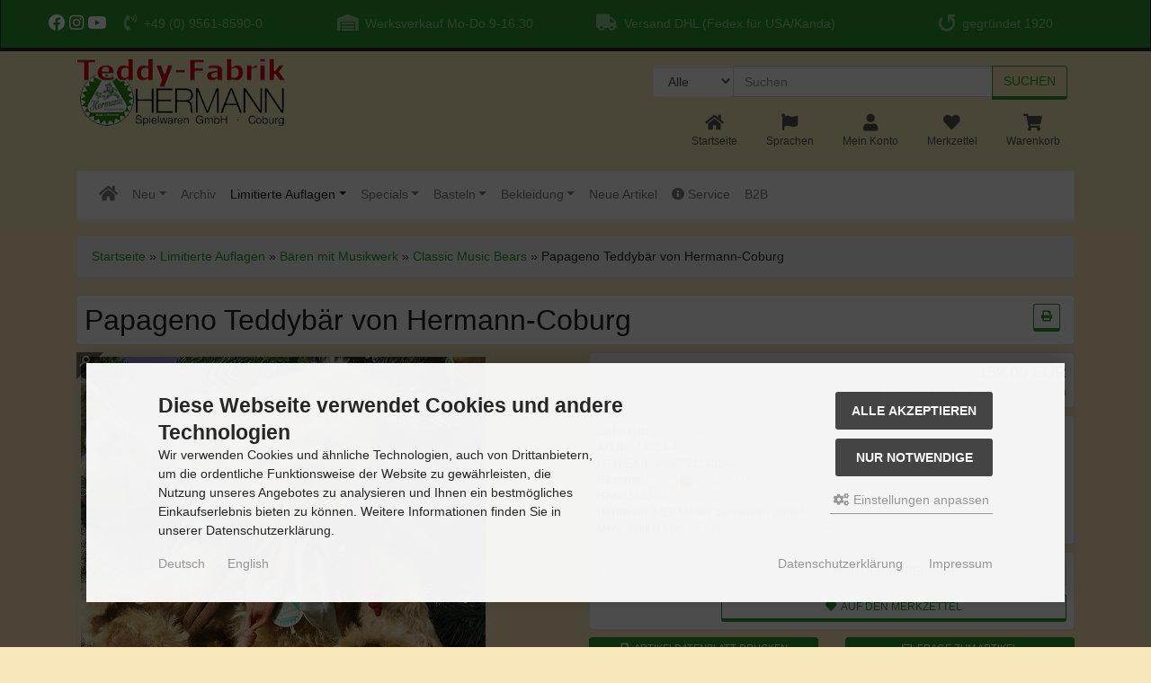

--- FILE ---
content_type: text/html; charset=iso-8859-15
request_url: https://www.teddy-fabrik.de/Limitierte-Auflagen/Baeren-mit-Musikwerk/Classic-Music-Bears/Papageno-Teddybaer-von-Hermann-Coburg::64.html
body_size: 22178
content:
<!DOCTYPE html>
<html lang="de">
<head>
<meta charset="iso-8859-15" />
<meta name="viewport" content="width=device-width, initial-scale=1.0, user-scalable=yes" />
<title>Papageno - Teddy-Fabrik - by HERMANN-Coburg</title>
<meta name="keywords" content="Papageno Teddybär HERMANN Spielwaren, Coburg Mohairplüsch klassische Holzwollfüllung, von Hand gestopft mechanisches Musikwerk mit Handaufzug am Rücken des Bären Zauberflöte 14324-4" />
<meta name="description" content="Mohairplüsch klassische Holzwollfüllung, von Hand gestopft &quot;Das Glockenspiel&quot;aus der Oper &quot;Die Zauberflöte&quot; von Wolfgang Amadeus Mozart, mechanisches ..." />
<meta name="robots" content="index,follow" />
<meta name="author" content="Martin Hermann" />
<meta name="revisit-after" content="5 days" />
<meta name="msvalidate.01" content="DEE65623799D3A04A48CA6A1796B5C8E" />
<link rel="canonical" href="https://www.teddy-fabrik.de/Limitierte-Auflagen/Baeren-mit-Musikwerk/Classic-Music-Bears/Papageno-Teddybaer-von-Hermann-Coburg::64.html" />
<link rel="icon" type="image/png" sizes="16x16" href="https://www.teddy-fabrik.de/templates/bootstrap4/favicons/favicon-16x16.png" />
<link rel="icon" type="image/png" sizes="32x32" href="https://www.teddy-fabrik.de/templates/bootstrap4/favicons/favicon-32x32.png" />
<link rel="icon" type="image/png" sizes="96x96" href="https://www.teddy-fabrik.de/templates/bootstrap4/favicons/favicon-96x96.png" />
<link rel="icon" type="image/png" sizes="194x194" href="https://www.teddy-fabrik.de/templates/bootstrap4/favicons/favicon-194x194.png" />
<link rel="shortcut icon" href="https://www.teddy-fabrik.de/templates/bootstrap4/favicons/favicon.ico" />
<link rel="apple-touch-icon" sizes="57x57" href="https://www.teddy-fabrik.de/templates/bootstrap4/favicons/apple-touch-icon-57x57.png" />
<link rel="apple-touch-icon" sizes="60x60" href="https://www.teddy-fabrik.de/templates/bootstrap4/favicons/apple-touch-icon-60x60.png" />
<link rel="apple-touch-icon" sizes="72x72" href="https://www.teddy-fabrik.de/templates/bootstrap4/favicons/apple-touch-icon-72x72.png" />
<link rel="apple-touch-icon" sizes="76x76" href="https://www.teddy-fabrik.de/templates/bootstrap4/favicons/apple-touch-icon-76x76.png" />
<link rel="apple-touch-icon" sizes="114x114" href="https://www.teddy-fabrik.de/templates/bootstrap4/favicons/apple-touch-icon-114x114.png" />
<link rel="apple-touch-icon" sizes="120x120" href="https://www.teddy-fabrik.de/templates/bootstrap4/favicons/apple-touch-icon-120x120.png" />
<link rel="apple-touch-icon" sizes="144x144" href="https://www.teddy-fabrik.de/templates/bootstrap4/favicons/apple-touch-icon-144x144.png" />
<link rel="apple-touch-icon" sizes="152x152" href="https://www.teddy-fabrik.de/templates/bootstrap4/favicons/apple-touch-icon-152x152.png" />
<link rel="apple-touch-icon" sizes="180x180" href="https://www.teddy-fabrik.de/templates/bootstrap4/favicons/apple-touch-icon-180x180.png" />
<link rel="apple-touch-icon" href="https://www.teddy-fabrik.de/templates/bootstrap4/favicons/apple-touch-icon-precomposed.png" />
<link rel="apple-touch-icon" href="https://www.teddy-fabrik.de/templates/bootstrap4/favicons/apple-touch-icon.png" />
<link rel="mask-icon" href="https://www.teddy-fabrik.de/templates/bootstrap4/favicons/safari-pinned-tab.svg" color="#888888" />
<meta name="msapplication-TileColor" content="#ffffff" />
<meta name="theme-color" content="#ffffff" />
<meta name="msapplication-config" content="https://www.teddy-fabrik.de/templates/bootstrap4/favicons/browserconfig.xml" />
<link rel="manifest" href="https://www.teddy-fabrik.de/templates/bootstrap4/favicons/site.webmanifest" />
<!--
=========================================================
modified eCommerce Shopsoftware (c) 2009-2013 [www.modified-shop.org]
=========================================================

modified eCommerce Shopsoftware offers you highly scalable E-Commerce-Solutions and Services.
The Shopsoftware is redistributable under the GNU General Public License (Version 2) [http://www.gnu.org/licenses/gpl-2.0.html].
based on: E-Commerce Engine Copyright (c) 2006 xt:Commerce, created by Mario Zanier & Guido Winger and licensed under GNU/GPL.
Information and contribution at http://www.xt-commerce.com

=========================================================
Please visit our website: www.modified-shop.org
=========================================================
-->
<meta name="generator" content="(c) by modified eCommerce Shopsoftware 12E https://www.modified-shop.org" />
<link rel="stylesheet" href="https://www.teddy-fabrik.de/templates/bootstrap4/css/stylesheet.min.css?v=1710841461" type="text/css" media="screen" />
<script type="text/javascript">
  var DIR_WS_BASE = "https://www.teddy-fabrik.de/";
  var DIR_WS_CATALOG = "/";
  var SetSecCookie = "1";
</script></head>
<body>
<div id="container" class="custom1"><div class="top navbar navbar-expand navbar-dark bg-success  clearfix"><div class="navbar-nav nav-justified w-100"><div class="nav-item navbar-text text-nowrap mx-2"><a href="https://www.facebook.com/hermann.coburg/" target="_blank" rel="noopener" title="Facebook"><span class="fab fa-facebook fa-lg"></span>&nbsp;</a><a href="https://www.instagram.com/hermann_spielwaren_coburg/" target="_blank" rel="noopener" title="Instagram"><span class="fab fa-instagram fa-lg"></span>&nbsp;</a><a href="https://www.youtube.com/HermannCoburg" target="_blank" rel="noopener" title="Youtube"><span class="fab fa-youtube fa-lg"></span>&nbsp;&nbsp;&nbsp;&nbsp;&nbsp;</a><span class="fas fa-phone-volume fa-lg" aria-hidden="true"></span>&nbsp;&nbsp;+49 (0) 9561-8590-0</div><div class="nav-item navbar-text text-nowrap mx-2 d-none d-sm-block"><span class="fa fa-solid fa-warehouse fa-lg" aria-hidden="true"></span>&nbsp;&nbsp;Werksverkauf Mo-Do 9-16.30</div>       <div class="nav-item navbar-text text-nowrap mx-2 d-none d-md-block"><span class="fa fa-truck fa-lg" aria-hidden="true"></span>&nbsp;&nbsp;Versand DHL (Fedex f&uuml;r USA/Kanda)</div>       <div class="nav-item navbar-text text-nowrap mx-2 d-none d-lg-block"><span class="fa fa-undo fa-lg fa-rotate-90" aria-hidden="true"></span>&nbsp;&nbsp;gegr&uuml;ndet 1920</div></div></div><div id="main_container1" class="container mt-2"><noscript><div class="alert alert-warning"><strong>JavaScript ist deaktiviert!</strong> Es stehen Ihnen nicht alle Shopfunktionen zur Verf&uuml;gung. Bitte &uuml;berpr&uuml;fen Sie Ihre Browsereinstellungen.</div></noscript><div id="logobar" class="row text-center text-md-left mb-3"><a class="nav-logo col-12 col-md-4" href="https://www.teddy-fabrik.de/" title="Startseite &bull; Teddy-Fabrik - by HERMANN-Coburg"><img src="https://www.teddy-fabrik.de/templates/bootstrap4/img/logo_head.png" class="img-fluid" alt="Teddy-Fabrik - by HERMANN-Coburg" /></a><div class="col-12 col-md-8"><div class="row justify-content-end"><div class="search col-12 col-lg-8"><form id="quick_find" action="https://www.teddy-fabrik.de/advanced_search_result.php" method="get" class="p-2" role="search"><div class="input-group"><div class="input-group-prepend"><select name="categories_id" id="cat_search" class="form-control bg-light"><option value="" selected="selected">Alle</option><option value="3">Neu</option><option value="320">Archiv</option><option value="5">Limitierte Auflagen</option><option value="6">Specials</option><option value="15">Basteln</option><option value="16">Bekleidung</option></select><input type="hidden" name="inc_subcat" value="1" /></div><input type="text" name="keywords" id="inputString" class="form-control" aria-label="search keywords" maxlength="30"  placeholder="Suchen" autocomplete="off" /><div class="input-group-append"><button class="btn btn-outline-primary search_button" type="submit" title="Suchen">Suchen</button></div></div><div class="suggestionsBox card" id="suggestions" style="display:none;"><div class="card-body px-2"><div class="suggestionList text-center" id="autoSuggestionsList">&nbsp;</div></div></div></form></div><ul class="nav col-12 justify-content-end"><li class="nav-item home"><a class="text-center nav-link text-secondary" title="Startseite" href="https://www.teddy-fabrik.de/"><span class="fa fa-home fa-lg"></span><span class="d-none d-lg-block small">Startseite</span></a></li><li class="nav-item language dropdown"><a id="lang-dd" href="#" class="text-center nav-link text-secondary" title="Sprachen" data-toggle="dropdown" role="button" aria-haspopup="true" aria-expanded="false"><span class="fas fa-flag fa-lg fa-fw" aria-hidden="true"></span><span class="d-none d-lg-block small">Sprachen</span></a><div class="dropdown-menu dropdown-menu-right toggle_language" aria-labelledby="lang-dd"><a class="dropdown-item" href="https://www.teddy-fabrik.de/Limitierte-Auflagen/Baeren-mit-Musikwerk/Classic-Music-Bears/Papageno-Teddybaer-von-Hermann-Coburg::64.html?language=de"><img src="https://www.teddy-fabrik.de/lang/german/icon.gif" alt="Deutsch" title="Deutsch" />&nbsp;&nbsp;Deutsch</a> <a class="dropdown-item" href="https://www.teddy-fabrik.de/Limited-Edition/Bears-with-musical-movement/Classic-Music-Bears/Papageno-Teddy-Bear-by-Hermann-Coburg::64.html?language=en"><img src="https://www.teddy-fabrik.de/lang/english/icon.gif" alt="English" title="English" />&nbsp;&nbsp;English</a></div></li><li class="nav-item account dropdown"><a id="account-dd" href="#" class="text-center nav-link text-secondary"  title="Mein Konto" data-toggle="dropdown" role="button" aria-haspopup="true" aria-expanded="false"><span class="fa fa-user fa-lg fa-fw" aria-hidden="true"></span><span class="d-none d-lg-block small">Mein Konto</span></a><div class="dropdown-menu dropdown-menu-right toggle_account" aria-labelledby="account-dd"><a class="dropdown-item" href="https://www.teddy-fabrik.de/create_account.php"><span class="fa fa-user-plus fa-lg fa-fw" aria-hidden="true"></span>&nbsp;&nbsp;Registrieren</a><a class="dropdown-item" href="https://www.teddy-fabrik.de/login.php"><span class="fa fa-sign-in-alt fa-lg fa-fw" aria-hidden="true"></span>&nbsp;&nbsp;Anmelden</a></div></li><li class="text-center nav-item wishlist dropdown"><a id="toggle_wishlist" class="nav-link text-secondary" href="https://www.teddy-fabrik.de/wishlist.php" title="Merkzettel"><span class="fa fa-heart fa-lg fa-fw" aria-hidden="true"></span><span class="d-none d-lg-block small">Merkzettel</span>  </a><div class="dropdown-menu dropdown-menu-right toggle_wishlist"><div class="card-header text-center"><strong>Ihr Merkzettel ist leer.</strong></div></div></li><li class="text-center nav-item cart dropdown"><a id="toggle_cart" class="nav-link text-secondary" href="https://www.teddy-fabrik.de/shopping_cart.php" title="Warenkorb"><span class="fa fa-shopping-cart fa-lg fa-fw" aria-hidden="true"></span><span class="d-none d-lg-block small">Warenkorb</span>  </a><div class="dropdown-menu dropdown-menu-right toggle_cart"><div class="card-header text-center"><strong>Ihr Warenkorb ist leer.</strong></div></div></li></ul></div></div></div><nav id="navbar" class="top2 navbar navbar-expand navbar-light bg-light rounded mb-3 clearfix"><div class="canvasmenu container-fluid d-block d-lg-none text-center"><button type="button" class="can-left navbar-brand menu-btn menu-btn--left float-left btn btn-link" title="Men&uuml;"><span class="fa fa-bars" aria-hidden="true"></span><span class="d-inline-block d-lg-none">&nbsp;&nbsp;Men&uuml;</span></button><button type="button" class="navbar-brand menu-btn menu-btn--right float-right btn btn-link" title="Seitenleiste"><span class="d-none d-sm-inline-block">Seitenleiste&nbsp;&nbsp;</span><span class="fa fa-bars" aria-hidden="true"></span></button></div><div class="site-overlay site-overlay--left"><span id="res-closel" class="btn btn-dark fa fa-times fa-2x"></span></div><div class="fullmenu container-fluid invisible"><div id="res-pushy" class="pushy pushy-left"><nav id="res-nav" class="responsive-nav"><div id="res-header" class="menu-header navbar-dark bg-dark text-center"><span id="currentMenu" class="navbar-text">Kategorien</span><div id="back" data-target=""><span class="btn btn-light" aria-hidden="true"><span class="fa fa-chevron-left"></span></span></div><div id="home"><a href="https://www.teddy-fabrik.de/" aria-label="home"><span class="btn btn-light"><span class="fa fa-home"></span></span></a></div></div><ul id="main" class="3"><li class="nav-item home"><a class="nav-link" href="https://www.teddy-fabrik.de/" aria-label="home"><span class="fa fa-home fa-lg"></span></a></li><li id="li3" class="level1 hassub"><a id="a3" class="" href="https://www.teddy-fabrik.de/Neu:::3.html" title="Neu" data-value="3">Neu</a></li><li id="li320" class="level1"><a id="a320" class="" href="https://www.teddy-fabrik.de/Archiv:::320.html" title="Archiv" data-value="320">Archiv</a></li><li id="li5" class="level1 active parent hassub"><a id="a5" class=" active parent" href="https://www.teddy-fabrik.de/Limitierte-Auflagen:::5.html" title="Limitierte Auflagen" data-value="5">Limitierte Auflagen</a><ul class="31" data-level="2"><li id="li31" class="level2 hassub"><a id="a31" class="" href="https://www.teddy-fabrik.de/Limitierte-Auflagen/Klassiker:::5_31.html" title="Klassiker" data-value="31">Klassiker</a></li><li id="li36" class="level2 hassub"><a id="a36" class="" href="https://www.teddy-fabrik.de/Limitierte-Auflagen/Persoenlichkeiten:::5_36.html" title="Persönlichkeiten" data-value="36">Persönlichkeiten</a></li><li id="li33" class="level2 hassub"><a id="a33" class="" href="https://www.teddy-fabrik.de/Limitierte-Auflagen/Themenwelten:::5_33.html" title="Themenwelten" data-value="33">Themenwelten</a></li><li id="li40" class="level2 active parent hassub"><a id="a40" class=" active parent" href="https://www.teddy-fabrik.de/Limitierte-Auflagen/Baeren-mit-Musikwerk:::5_40.html" title="Bären mit Musikwerk" data-value="40">Bären mit Musikwerk</a><ul class="48" data-level="3"><li id="li48" class="level3 active Selected"><a id="a48" class=" active Selected" href="https://www.teddy-fabrik.de/Limitierte-Auflagen/Baeren-mit-Musikwerk/Classic-Music-Bears:::5_40_48.html" title="Classic Music Bears" data-value="48">Classic Music Bears</a></li><li id="li42" class="level3"><a id="a42" class="" href="https://www.teddy-fabrik.de/Limitierte-Auflagen/Baeren-mit-Musikwerk/Jubilaeumseditionen-der-Komponisten:::5_40_42.html" title="Jubiläumseditionen der Komponisten" data-value="42">Jubiläumseditionen der Komponisten</a></li><li id="li41" class="level3"><a id="a41" class="" href="https://www.teddy-fabrik.de/Limitierte-Auflagen/Baeren-mit-Musikwerk/Komponisten-Serie:::5_40_41.html" title="Komponisten Serie" data-value="41">Komponisten Serie</a></li><li id="li90" class="level3"><a id="a90" class="" href="https://www.teddy-fabrik.de/Limitierte-Auflagen/Baeren-mit-Musikwerk/Weitere-Musikbaeren:::5_40_90.html" title="Weitere Musikbären" data-value="90">Weitere Musikbären</a></li></ul></li><li id="li46" class="level2 hassub"><a id="a46" class="" href="https://www.teddy-fabrik.de/Limitierte-Auflagen/Miniatur-und-Naturtiere:::5_46.html" title="Miniatur und Naturtiere" data-value="46">Miniatur und Naturtiere</a></li><li id="li52" class="level2 hassub"><a id="a52" class="" href="https://www.teddy-fabrik.de/Limitierte-Auflagen/Durch-das-Jahr:::5_52.html" title="Durch das Jahr" data-value="52">Durch das Jahr</a></li><li id="li160" class="level2"><a id="a160" class="" href="https://www.teddy-fabrik.de/Limitierte-Auflagen/Zubehoer-Ersatzteile:::5_160.html" title="Zubehör / Ersatzteile" data-value="160">Zubehör / Ersatzteile</a></li></ul></li><li id="li6" class="level1 hassub"><a id="a6" class="" href="https://www.teddy-fabrik.de/Specials:::6.html" title="Specials" data-value="6">Specials</a></li><li id="li15" class="level1 hassub"><a id="a15" class="" href="https://www.teddy-fabrik.de/Basteln:::15.html" title="Basteln" data-value="15">Basteln</a></li><li id="li16" class="level1 hassub"><a id="a16" class="" href="https://www.teddy-fabrik.de/Bekleidung:::16.html" title="Bekleidung" data-value="16">Bekleidung</a></li><li class="level1"><a href="https://www.teddy-fabrik.de/products_new.php" class="">Neue Artikel</a></li><li class="level1 nav-item added_link"><a class="nav-link" href="/-Service:_:100.html"><i class="fa fa-info-circle" aria-hidden="true"></i> Service</a></li><li class="level1 nav-item added_link"><a class="nav-link" href="http://www.hermann-coburg.de">B2B</a></li></ul></nav></div></div></nav></div><div id="main_container2" class="container mb-2"><div id="content" class="row"><div id="col_full" class="container"><nav id="breadcrumb" class="breadcrumb"><span class="breadcrumb_info"></span>  <span itemscope itemtype="http://schema.org/BreadcrumbList"><span itemprop="itemListElement" itemscope itemtype="http://schema.org/ListItem"><a itemprop="item" href="https://www.teddy-fabrik.de/" class="headerNavigation"><span itemprop="name">Startseite&nbsp;</span></a><meta itemprop="position" content="1" /></span>&raquo; <span itemprop="itemListElement" itemscope itemtype="http://schema.org/ListItem"><a itemprop="item" href="https://www.teddy-fabrik.de/Limitierte-Auflagen:::5.html" class="headerNavigation"><span itemprop="name">Limitierte Auflagen&nbsp;</span></a><meta itemprop="position" content="2" /></span>&raquo; <span itemprop="itemListElement" itemscope itemtype="http://schema.org/ListItem"><a itemprop="item" href="https://www.teddy-fabrik.de/Limitierte-Auflagen/Baeren-mit-Musikwerk:::5_40.html" class="headerNavigation"><span itemprop="name">Bären mit Musikwerk&nbsp;</span></a><meta itemprop="position" content="3" /></span>&raquo; <span itemprop="itemListElement" itemscope itemtype="http://schema.org/ListItem"><a itemprop="item" href="https://www.teddy-fabrik.de/Limitierte-Auflagen/Baeren-mit-Musikwerk/Classic-Music-Bears:::5_40_48.html" class="headerNavigation"><span itemprop="name">Classic Music Bears&nbsp;</span></a><meta itemprop="position" content="4" /></span>&raquo; <span itemprop="itemListElement" itemscope itemtype="http://schema.org/ListItem"><meta itemprop="item" content="https://www.teddy-fabrik.de/Limitierte-Auflagen/Baeren-mit-Musikwerk/Classic-Music-Bears/Papageno-Teddybaer-von-Hermann-Coburg::64.html" /><span class="current" itemprop="name">Papageno Teddybär von Hermann-Coburg</span><meta itemprop="position" content="5" /></span></span></nav><div id="product_info" itemscope itemtype="http://schema.org/Product"><form id="cart_quantity" action="https://www.teddy-fabrik.de/product_info.php?products_id=64&amp;action=add_product" method="post"><h1 class="card p-2 bg-h" itemprop="name">Papageno  Teddybär von Hermann-Coburg<span class="print-button position-absolute"><a class="iframe" target="_blank" rel="nofollow" href="https://www.teddy-fabrik.de/print_product_info.php?products_id=64" title="Artikeldatenblatt drucken"><span class="btn btn-outline-info btn-sm"><span class="fa fa-print"></span></span></a></span></h1><div id="product_details" class="row clearfix"><div class="pd_imagebox col-md-6 mb-4"><div class="row mb-4"><div class="pd_big_image col-12"><div class="easyzoom easyzoom--overlay easyzoom--with-thumbnails"><a title="Papageno Teddybär von Hermann-Coburg" href="https://www.teddy-fabrik.de/images/product_images/original_images/14324-4.jpg"><img class="lazyload img-fluid img-thumbnail" itemprop="image" src="data:," data-src="https://www.teddy-fabrik.de/images/product_images/popup_images/14324-4.jpg" alt="Papageno Teddybär von Hermann-Coburg" title="Papageno Teddybär von Hermann-Coburg" /></a><noscript><img class="img-fluid" src="https://www.teddy-fabrik.de/images/product_images/popup_images/14324-4.jpg" alt="Papageno Teddybär von Hermann-Coburg" title="Papageno Teddybär von Hermann-Coburg" /></noscript></div></div></div><div class="pd_more_images easy-thumbnails row mb-4 clearfix"><div class="col-3 mb-3"><a class="easyimages d-block text-center" href="https://www.teddy-fabrik.de/images/product_images/original_images/14324-4.jpg" data-standard="https://www.teddy-fabrik.de/images/product_images/popup_images/14324-4.jpg" data-image-id="1" title="Papageno Teddybär von Hermann-Coburg" data-title="Papageno Teddybär von Hermann-Coburg" data-image="https://www.teddy-fabrik.de/images/product_images/popup_images/14324-4.jpg"><img class="lazyload img-fluid" src="data:," data-src="https://www.teddy-fabrik.de/images/product_images/mini_images/14324-4.jpg" alt="Papageno Teddybär von Hermann-Coburg" title="Papageno Teddybär von Hermann-Coburg" /><noscript><img class="img-fluid" src="https://www.teddy-fabrik.de/images/product_images/thumbnail_images/14324-4.jpg" alt="Papageno Teddybär von Hermann-Coburg" title="Papageno Teddybär von Hermann-Coburg" /></noscript></a></div><div class="col-3 mb-3"><a class="easyimages d-block text-center" href="https://www.teddy-fabrik.de/images/product_images/original_images/14324-4_2.jpg" data-standard="https://www.teddy-fabrik.de/images/product_images/popup_images/14324-4_2.jpg" data-image-id="2" title="Papageno Teddybär von Hermann-Coburg" data-title="Papageno Teddybär von Hermann-Coburg" data-image="https://www.teddy-fabrik.de/images/product_images/popup_images/14324-4_2.jpg"><img class="lazyload img-fluid" src="data:," data-src="https://www.teddy-fabrik.de/images/product_images/mini_images/14324-4_2.jpg" alt="Papageno Teddybär von Hermann-Coburg" title="Papageno Teddybär von Hermann-Coburg" /><noscript><img class="img-fluid" src="https://www.teddy-fabrik.de/images/product_images/thumbnail_images/14324-4_2.jpg" alt="Papageno Teddybär von Hermann-Coburg" title="Papageno Teddybär von Hermann-Coburg" /></noscript></a></div><div class="col-3 mb-3"><a class="easyimages d-block text-center" href="https://www.teddy-fabrik.de/images/product_images/original_images/14324-4_3.jpg" data-standard="https://www.teddy-fabrik.de/images/product_images/popup_images/14324-4_3.jpg" data-image-id="3" title="Papageno Teddybär von Hermann-Coburg" data-title="Papageno Teddybär von Hermann-Coburg" data-image="https://www.teddy-fabrik.de/images/product_images/popup_images/14324-4_3.jpg"><img class="lazyload img-fluid" src="data:," data-src="https://www.teddy-fabrik.de/images/product_images/mini_images/14324-4_3.jpg" alt="Papageno Teddybär von Hermann-Coburg" title="Papageno Teddybär von Hermann-Coburg" /><noscript><img class="img-fluid" src="https://www.teddy-fabrik.de/images/product_images/thumbnail_images/14324-4_3.jpg" alt="Papageno Teddybär von Hermann-Coburg" title="Papageno Teddybär von Hermann-Coburg" /></noscript></a></div><div class="col-3 mb-3"><a class="easyimages d-block text-center" href="https://www.teddy-fabrik.de/images/product_images/original_images/14324-4_3.jpg" data-standard="https://www.teddy-fabrik.de/images/product_images/popup_images/14324-4_3.jpg" data-image-id="4" title="Papageno Teddybär von Hermann-Coburg" data-title="Papageno Teddybär von Hermann-Coburg" data-image="https://www.teddy-fabrik.de/images/product_images/popup_images/14324-4_3.jpg"><img class="lazyload img-fluid" src="data:," data-src="https://www.teddy-fabrik.de/images/product_images/mini_images/14324-4_3.jpg" alt="Papageno Teddybär von Hermann-Coburg" title="Papageno Teddybär von Hermann-Coburg" /><noscript><img class="img-fluid" src="https://www.teddy-fabrik.de/images/product_images/thumbnail_images/14324-4_3.jpg" alt="Papageno Teddybär von Hermann-Coburg" title="Papageno Teddybär von Hermann-Coburg" /></noscript></a></div></div><a class="cbimages easyzoom-link" title="Papageno Teddybär von Hermann-Coburg" data-image-id="1" data-toggle="modal" data-title="Papageno Teddybär von Hermann-Coburg" data-image="https://www.teddy-fabrik.de/images/product_images/popup_images/14324-4.jpg" data-target="#modal" href="#"><span class="btn btn-info btn-sm"><span>Bild vergr&ouml;&szlig;ern&nbsp;&nbsp;</span><span class="fa fa-search-plus"></span></span></a></div><div class="pd_content col-md-6 mb-4"><div class="pd_summarybox" itemprop="offers" itemscope itemtype="http://schema.org/Offer"><div class="card bg-custom text-right p-2 mb-2"><meta itemprop="url" content="https://www.teddy-fabrik.de/Limitierte-Auflagen/Baeren-mit-Musikwerk/Classic-Music-Bears/Papageno-Teddybaer-von-Hermann-Coburg::64.html" /><meta itemprop="priceCurrency" content="EUR" /><meta itemprop="availability" content="http://schema.org/OutOfStock" /><meta itemprop="mpn" content="14324-4" /><meta itemprop="itemCondition" content="http://schema.org/NewCondition" /><div class="pd_price"><span class="standard_price lead clearfix">159,00 EUR</span><meta itemprop="price" content="159" /></div><div class="pd_tax text-secondary small">inkl. 19 % MwSt. zzgl. <a rel="nofollow" target="_blank" href="https://www.teddy-fabrik.de/popup_content.php?coID=1" title="Information" class="iframe">Versandkosten</a></div></div></div><div class="pd_infobox"><div class="card bg-custom p-2 mb-2"><div class="small"><strong>Lieferzeit:</strong>  <a rel="nofollow" target="_blank" href="https://www.teddy-fabrik.de/popup_content.php?coID=28" title="Information" class="iframe">10-14 Tage*</a></div><div class="small"><strong>Art.Nr.:</strong> <span itemprop="sku">14324-4</span></div><div class="small"><strong>GTIN/EAN:</strong> <span itemprop="gtin13">4000781143244</span></div><div class="small"><span class="traffic" data-toggle="tooltip" title="<b>SOLD OUT</b>" aria-label="<b>SOLD OUT</b>"><strong>Bestand:&nbsp;</strong><span class="border border-dark badge">&nbsp;&nbsp;</span>&nbsp;<span class="border border-dark badge">&nbsp;&nbsp;</span>&nbsp;<span class="border border-dark badge badge-danger">&nbsp;&nbsp;</span>&nbsp;<span class="text-danger"><b>SOLD OUT</b></span></span></div><div class="small"><strong>HAN:</strong> 14324-4</div><div class="small" itemprop="brand" itemscope itemtype="https://schema.org/Brand"><strong>Hersteller:</strong> <span itemprop="name">HERMANN-Spielwaren GmbH</span></div><div class="small"><strong>Mehr Artikel von:</strong> <a title="HERMANN-Spielwaren GmbH" href="https://www.teddy-fabrik.de/HERMANN-Spielwaren-GmbH:.:1.html">HERMANN-Spielwaren GmbH</a></div></div></div><div class="card bg-custom p-2 mb-2"><div class="row"><div class="col-3 mb-2"><input type="text" aria-label="Anzahl" class="form-control form-control-sm" name="products_qty" value="1" size="3" /> <input type="hidden" name="products_id" value="64" /></div><div class="col-9"><button class="mb-2 btn btn-cart btn-secondary btn-sm btn-block" type="submit" title="In den Warenkorb"><span class="fa fa-shopping-cart"></span><span>&nbsp;&nbsp;In den Warenkorb</span></button><button class="btn btn-wish btn-outline-info btn-sm btn-block" name="wishlist" type="submit" title="Auf den Merkzettel"><span class="fa fa-heart"></span><span>&nbsp;&nbsp;Auf den Merkzettel</span></button></div></div></div><div class="clearfix mb-2"><div class="pp-message"></div></div><div class="row"><div class="col-sm-6 mb-2"><a class="iframe" target="_blank" rel="nofollow" href="https://www.teddy-fabrik.de/print_product_info.php?products_id=64" title="Artikeldatenblatt drucken"><span class="btn btn-info btn-xs btn-block"><span class="fa fa-print"></span><span>&nbsp;&nbsp;Artikeldatenblatt drucken</span></span></a></div><div class="clearfix"></div>                                        <div class="col-sm-6 mb-2"><a class="iframe" title="Frage zum Artikel" href="https://www.teddy-fabrik.de/bs4_product_inquiry.php?pID=64&amp;products_id=64&amp;name=UGFwYWdlbm8gIFRlZGR5YuRyIHZvbiBIZXJtYW5uLUNvYnVyZw=="><span class="btn btn-xs btn-info btn-block"><span class="far fa-envelope"></span><span>&nbsp;&nbsp;Frage zum Artikel</span></span></a></div></div><br class="clearfix" /><div class="pd_manu_image"><a title="HERMANN-Spielwaren GmbH" href="https://www.teddy-fabrik.de/HERMANN-Spielwaren-GmbH:.:1.html"><img class="lazyload img-fluid" src="data:," data-src="https://www.teddy-fabrik.de/images/manufacturers/logo_head.png" alt="HERMANN-Spielwaren GmbH" /><noscript><img class="img-fluid"src="https://www.teddy-fabrik.de/images/manufacturers/logo_head.png" alt="HERMANN-Spielwaren GmbH" /></noscript></a></div></div><br class="clearfix" /></div></form><div id="horizontalTab" class="card clearfix mb-3"><ul id="bs_tabs" class="nav nav-pills card-header" role="tablist"><li class="nav-item" role="presentation"><a class="nav-link" id="prod-desc-tab" href="#prod_desc" role="tab" data-toggle="tab">Details</a></li><li class="nav-item" role="presentation"><a class="nav-link" id="more-images-tab" href="#more_images" role="tab" data-toggle="tab">Mehr Bilder</a></li><li class="nav-item" role="presentation"><a class="nav-link" id="cross-sell-tab" href="#cross_sell" role="tab" data-toggle="tab">Empfehlung</a></li><li class="nav-item" role="presentation"><a class="nav-link" id="also-pur-tab" href="#also_pur" role="tab" data-toggle="tab">Kunden-Tipp</a></li></ul><div class="tab-content card-body"><div role="tabpanel" class="tab-pane active" id="prod_desc" aria-labelledby="prod-desc-tab"><h4 class="detailbox">Produktbeschreibung</h4><div itemprop="description"><h3>Papageno von Hermann-Coburg</h3><div class="row"><div class="col-md-12"><h3>Merkmale:</h3><ul style="list-style-type:disc"><li>Mohairplüsch</li><li>klassische Holzwollfüllung, von Hand gestopft</li><li>Mechanisches Musikwerk</li><li>Das Glockenspie aus der Oper Die Zauberflöte<br />von Wolfgang Amadeus Mozart,</li></ul><ul style="list-style-type:disc"><li><p>5-fach gegliedert, Arme, Beine und Kopf sind drehbar, durch &nbsp;klassische Hart-Pappscheibengelenke<br />mit dreieckiger HERMANN Halsmarke im Hinterkopf<br />mit grünem HERMANN Anhängetikett<br />mit Echtheitszertifikat</p><p>Jeder Bär hat eine eigene, einmalige Nummer innerhalb der Limitierung.<br />Diese Nummer wird auch auf dem Zertifikat wiederholt.</p><p>&nbsp;</p></li></ul><ul class="list-unstyled"><li><strong>Größe: </strong>37 cm</li><li><strong>Höhe der Limitierung in Stück: </strong>500</li><li>10. HERMANN Classic Music Bear, European Edition</li></ul><strong>Made in Germany - Hergestellt in Deutschland</strong><hr /><br /><strong>Melodie des Musikwerkes abspielen</strong><br />&nbsp;<audio controls=""><source src="/media/mp3/zauberfloetemozart.mp3" type="audio/mpeg" /> Your browser does not support the audioelement.</audio>&nbsp;<hr /></div></div><p>&nbsp;</p><div class="row"><div class="col-xs-4"><img alt="Stopfen" class="img-circle img-responsive" data-target="#fuellung" data-toggle="collapse" src="/images/hermann/icons/stuffing_historical.jpg" /></div><div class="col-xs-4"><img alt="Fell" class="img-circle img-responsive" data-target="#fell" data-toggle="collapse" src="/images/hermann/icons/fell.jpg" /></div><div class="col-xs-4"><img alt="Firma" class="img-circle img-responsive" data-target="#geschichte" data-toggle="collapse" src="/images/hermann/icons/halsmarke.jpg" /></div></div><p>&nbsp;</p><div class="row"><div class="col-md-6"><div class="collapse" id="fuellung"><p align="Center"><font color="#ff0000"><big><big><b>Teddybären mit klassischer Holzwollfüllung</b></big></big></font></p><p>Mit Holzwolle gestopfte Teddybären gehören zum Raritätenschatz der Teddybärenwelt und werden heute, im Zeitalter der kurzlebigen Massenware kaum noch auf dem Markt angeboten. Was früher zum täglichen Handwerk der Teddybärenmacher gehörte, ist zu einer wertvollen und raren Kostbarkeit geworden. Weltweit gibt es nur noch eine Handvoll Experten, die heute noch die traditionelle Kunst des Holzwollstopfens beherrschen. Eine jahrelange Ausbildung, Muskelkraft und ein künstlerisches Gespür für Formgebung sind erforderlich, um den sehr zeitaufwendigen Arbeitsgang des Holzwollstopfens auszuführen.</p><p>Seit fast 100 Jahren pflegen wir in unserem Haus die Kunst des Stopfens der Teddybären mit Holzwolle. Dies macht unsere Teddybären zu unvergleichbaren und einzigartigen Geschöpfen mit werterhaltendem Charakter.</p><p>&nbsp;</p></div><div class="collapse" id="fell"><p>&nbsp;</p><p align="center"><font color="#ff0000"><big><big><b>Teddybären aus Mohair<br />feinste Naturmaterialien für echte Bärenträume</b></big></big></font></p><p align="Left"><b><big>Mohair </big></b>wird von einer der wertvollsten Ziegenrasse - der Angora-Ziege - durch Scheren des sehr lang gewachsenen Haarfelles gewonnen. Kein Tier muss für die Gewinnung seines edlen Haares sterben. Angora-Ziegen sind sehr temperaturempfindliche Tiere, die bestimmte klimatische Verhältnisse zu Ihrer Aufzucht erfordern, und zwar nicht zu warme Sommer - die sonst ein Austrocknen der Weideflächen verursachen würden - und keine kalten Winterzeiten - die eine Dezimierung der Herden zur Folge hätten. Diese idealen Verhältnisse werden nur in 3 Zonen der Erde normalerweise angetroffen. Diese Ursprungsländer sind Südafrika, die Türkei und Texas.</p><p align="Left">Der Begriff "Mohair" kommt von dem arabischen Wort "Muhayyar", was übersetzt soviel wie "Stoff aus Ziegenhaar" bedeutet.</p><p align="Left">Das Fell der Angora-Ziege ist weiß, gelockt und glänzend und birgt in Florgeweben verarbeitet ein besonders strapazierfähiges Standvermögen. Dieses, sein seidiger Griff und sein Glanz machen das Mohair zu einer der hochwertigsten Fasern die unsere Natur bietet.</p><p>&nbsp;</p></div></div><div class="col-md-6"><div class="collapse" id="geschichte"><p><font color="#ff0000"><big><big><b>Angaben zum Hersteller des Artikels:</b></big></big></font></p><p align="Left">&nbsp;</p><p>Hermann-Spielwaren wurde 1920 in Neufang bei Sonneberg von Max Hermann gegründet . Nach dem zweiten Weltkrieg verlegt der Gründer den Sitz des Unternehmens nach Coburg-Cortendorf. Hier ist es noch heute beheimatet.</p><p class="MsoNormal">Das Unternehmen ist einer der ältesten und traditionsreichsten Teddybärenhersteller der Welt. Made in Germany, Fertigung durch hochqualifizierte Fachkräfte liebevoll von Hand, Verwendung nur edelster Materialien und eine umfangreiche, kreative Kollektion zählen zu den Markenzeichen des Coburger Traditionsunternehmens. Gerade die Einzel- und Kleinstserienfertigung ermöglicht Teddybären und Plüschtiere mit einzigartiger Ausstrahlungskraft zu herzustellen. Jeder Teddybär ist für sich ein kleines Meisterwerk und Einzelstück, denn auch in einer Serienfertigung erhält jeder Teddy seinen eigenen Gesichtsausdruck, der seinen ganz persönlichen Charakter prägt.</p><p>Wohl auch deshalb wurden die Teddybären aus der Cortendorfer Manufaktur mit internationalen Designauszeichnungen überhäuft, wie der TOBY Award (Oscar der Teddybären), Golden Teddy Award oder dem TED worldwide Award.&nbsp;</p>Fachzeitschriften wie &#8222;Teddybär und seine Freunde&#8220;, &#8222;BärReport&#8220;, &#8222;Teddy &amp; Co&#8220; oder &#8222;Teddy Kreativ&#8220; berichten regelmäßig über die neusten Kreationen aus Coburg. Doch nicht nur die Fachpresse ist regelmäßig zu Gast. Das Unternehmen ist bekannt aus einer Vielzahl von TV Berichterstattungen und Nennungen in Zeitschriften wie &#8222;Der Spiegel&#8220;, &#8222;Tina&#8220;, Süddeutsche Zeitung&#8220;, &#8222;The Times&#8220; etc. Alle renommierten Fachbücher widmen den HERMANN-Coburg Teddybären eigene Kapitel, z.B. &#8222;The Teddy Bear Encyclopedia&#8220;.<p>Das Unternehmen ist auch heute noch in Familienhand und wird von den Gründerenkeln geleitet.</p><p>&nbsp;</p></div></div></div><div class="well well-sm"><p>&nbsp;</p><p><strong><b><small>Achtung!<br /><u>Hochwertiger Sammlerartikel. </u>Dieses Produkt ist kein Spielzeug im Sinne der Spielzeug-Richtlinie (2009/48/EG Anhang I, 2 c + d). Dieser Artikel ist ausschließlich für erwachsene Sammler im Alter von mindestens 14 Jahre bestimmt. </small></b></strong></p><p>&nbsp;</p></div></div></div><div class="mt-3"><div class="mits-gpsr-content" data-nosnippet><div class="gpsr-infos-heading">Angaben gem&auml;&szlig; GPSR</div><div class="gpsr-infos"><div class="gpsr_manufacturer"><div class="gpsr_manufacturer_inner"><div class="gpsr_heading">Hersteller Kontaktdaten</div><div class="gspr-address-row">HERMANN-Spielwaren GmbH</div><div class="gspr-address-row">Martin Hermann, Dr. Ursula Hermann</div><div class="gspr-address-row">Im Grund 9-11</div><div class="gspr-address-row">96450 Coburg</div><div class="gspr-address-row">Bayern</div><div class="gspr-address-row">DE</div><div class="gspr-address-row">Webseite: www.hermann.de</div><div class="gspr-address-row">E-Mail-Adresse: info@hermann.de</div><div class="gspr-address-row">Telefon: 0956185900</div></div></div></div></div><style>.mits-gpsr-content{padding:4px;background:#fafafa}.gpsr-infos-heading{font-weight:bold;font-size:14px;border-bottom:1px solid #888;padding:10px}.gpsr-infos{display:flex;flex-wrap:wrap}.gpsr_manufacturer,.gpsr_responsibleperson{flex-basis: 50%;flex-grow:1;flex-shrink:1}.gpsr_manufacturer_inner,.gpsr_responsibleperson_inner{padding:10px}.gpsr_heading{font-weight:bold;font-size:13px;border-bottom:1px solid #999}.gspr-address-row{font-weight:normal;font-size:12px}.gspr-additional{padding:10px}</style></div><div role="tabpanel" class="tab-pane active" id="more_images" aria-labelledby="more-images-tab"><div class="pd_more_images row d-flex flex-wrap mb-2"><div class="col-3 d-flex justify-content-center align-items-center mb-2"><a class="cbimages" title="Papageno Teddybär von Hermann-Coburg" href="#" data-image-id="1" data-toggle="modal" data-title="Papageno Teddybär von Hermann-Coburg" data-image="https://www.teddy-fabrik.de/images/product_images/popup_images/14324-4.jpg" data-target="#modal"><img class="lazyload img-fluid" src="data:," data-src="https://www.teddy-fabrik.de/images/product_images/midi_images/14324-4.jpg" alt="Papageno Teddybär von Hermann-Coburg" title="Papageno Teddybär von Hermann-Coburg" /><noscript><img class="img-fluid" src="https://www.teddy-fabrik.de/images/product_images/thumbnail_images/14324-4.jpg" alt="Papageno Teddybär von Hermann-Coburg" title="Papageno Teddybär von Hermann-Coburg" /></noscript></a></div><div class="col-3 d-flex justify-content-center align-items-center mb-2"><a class="cbimages easyimages" title="Papageno Teddybär von Hermann-Coburg" href="#" data-image-id="2" data-toggle="modal" data-title="Papageno Teddybär von Hermann-Coburg" data-image="https://www.teddy-fabrik.de/images/product_images/popup_images/14324-4_2.jpg" data-target="#modal"><img class="lazyload img-fluid" src="data:," data-src="https://www.teddy-fabrik.de/images/product_images/midi_images/14324-4_2.jpg" alt="Papageno Teddybär von Hermann-Coburg" title="Papageno Teddybär von Hermann-Coburg" /><noscript><img class="img-fluid" src="https://www.teddy-fabrik.de/images/product_images/thumbnail_images/14324-4_2.jpg" alt="Papageno Teddybär von Hermann-Coburg" title="Papageno Teddybär von Hermann-Coburg" /></noscript></a></div><div class="col-3 d-flex justify-content-center align-items-center mb-2"><a class="cbimages easyimages" title="Papageno Teddybär von Hermann-Coburg" href="#" data-image-id="3" data-toggle="modal" data-title="Papageno Teddybär von Hermann-Coburg" data-image="https://www.teddy-fabrik.de/images/product_images/popup_images/14324-4_3.jpg" data-target="#modal"><img class="lazyload img-fluid" src="data:," data-src="https://www.teddy-fabrik.de/images/product_images/midi_images/14324-4_3.jpg" alt="Papageno Teddybär von Hermann-Coburg" title="Papageno Teddybär von Hermann-Coburg" /><noscript><img class="img-fluid" src="https://www.teddy-fabrik.de/images/product_images/thumbnail_images/14324-4_3.jpg" alt="Papageno Teddybär von Hermann-Coburg" title="Papageno Teddybär von Hermann-Coburg" /></noscript></a></div><div class="col-3 d-flex justify-content-center align-items-center mb-2"><a class="cbimages easyimages" title="Papageno Teddybär von Hermann-Coburg" href="#" data-image-id="4" data-toggle="modal" data-title="Papageno Teddybär von Hermann-Coburg" data-image="https://www.teddy-fabrik.de/images/product_images/popup_images/14324-4_3.jpg" data-target="#modal"><img class="lazyload img-fluid" src="data:," data-src="https://www.teddy-fabrik.de/images/product_images/midi_images/14324-4_3.jpg" alt="Papageno Teddybär von Hermann-Coburg" title="Papageno Teddybär von Hermann-Coburg" /><noscript><img class="img-fluid" src="https://www.teddy-fabrik.de/images/product_images/thumbnail_images/14324-4_3.jpg" alt="Papageno Teddybär von Hermann-Coburg" title="Papageno Teddybär von Hermann-Coburg" /></noscript></a></div></div></div><div role="tabpanel" class="tab-pane active" id="cross_sell" aria-labelledby="cross-sell-tab"><h4>Dieses Produkt ist z.B. kompatibel zu:</h4><div class="row mb-2 clearfix"><div class="listingbox col-sm-6 col-md-4 mb-2"><div class="card h-100"><a class="prod-link" href="https://www.teddy-fabrik.de/Limitierte-Auflagen/Baeren-mit-Musikwerk/Komponisten-Serie/Amadeus-Mozart-Teddybaer-von-Hermann-Coburg::50.html" aria-label=" Details"></a><div class="card-body pb-2 flex-fill d-flex flex-column text-center"><div class="lb_image w-100 mb-auto"><img class="lazyload img-fluid" src="data:," data-src="https://www.teddy-fabrik.de/images/product_images/thumbnail_images/19246-9.jpg" alt="Amadeus Mozart Teddybär von Hermann-Coburg" title="Amadeus Mozart Teddybär von Hermann-Coburg"><noscript><img class="img-fluid" src="https://www.teddy-fabrik.de/images/product_images/thumbnail_images/19246-9.jpg" alt="Amadeus Mozart Teddybär von Hermann-Coburg" title="Amadeus Mozart Teddybär von Hermann-Coburg" /></noscript></div><h2 class="lb_title lead text-secondary mt-1 mb-0">Amadeus Mozart Teddybär von Hermann-Coburg</h2></div><div class="p-1 text-center"><div class="lb_buttons mb-2"><a aria-label="buy now" href="https://www.teddy-fabrik.de/product_info.php?products_id=64&amp;action=buy_now&amp;BUYproducts_id=50"><span class="btn btn-cart btn-outline-secondary btn-sm"><span class="fa fa-shopping-cart"></span></span></a>&nbsp;&nbsp;<a href="https://www.teddy-fabrik.de/product_info.php?products_id=64&amp;action=buy_now&amp;wishlist=true&amp;BUYproducts_id=50" aria-label="Auf den Merkzettel"><span class="btn btn-wish btn-outline-info btn-sm"><span class="fa fa-heart"></span></span></a>&nbsp;&nbsp;<a href="https://www.teddy-fabrik.de/Limitierte-Auflagen/Baeren-mit-Musikwerk/Komponisten-Serie/Amadeus-Mozart-Teddybaer-von-Hermann-Coburg::50.html"><span class="btn btn-info btn-sm"><span class="fa fa-eye"></span><span>&nbsp;&nbsp; Details</span></span></a></div></div><div class="card-footer"><div class="lb_shipping small">Lieferzeit: <a rel="nofollow" target="_blank" href="https://www.teddy-fabrik.de/popup_content.php?coID=28" title="Information" class="iframe">10-14 Tage*</a></div><div class="lb_stock small mb-1"><span class="traffic" data-toggle="tooltip" title="<b>SOLD OUT</b>" aria-label="<b>SOLD OUT</b>">Bestand: <span class="border border-dark badge">&nbsp;&nbsp;</span>&nbsp;<span class="border border-dark badge">&nbsp;&nbsp;</span>&nbsp;<span class="border border-dark badge badge-danger">&nbsp;&nbsp;</span>&nbsp;<span class="text-danger"><b>SOLD OUT</b></span></span></div><div class="lb_price text-right mb-1"><span class="standard_price lead clearfix">239,00 EUR</span></div><div class="lb_tax text-right text-secondary small mb-1">inkl. 19 % MwSt. zzgl. <a rel="nofollow" target="_blank" href="https://www.teddy-fabrik.de/popup_content.php?coID=1" title="Information" class="iframe">Versandkosten</a></div></div></div></div><div class="listingbox col-sm-6 col-md-4 mb-2"><div class="card h-100"><a class="prod-link" href="https://www.teddy-fabrik.de/Limitierte-Auflagen/Baeren-mit-Musikwerk/Komponisten-Serie/Wolfgang-Amadeus-Mozart-Teddybaer-von-Hermann-Coburg::43.html" aria-label=" Details"></a><div class="card-body pb-2 flex-fill d-flex flex-column text-center"><div class="lb_image w-100 mb-auto"><img class="lazyload img-fluid" src="data:," data-src="https://www.teddy-fabrik.de/images/product_images/thumbnail_images/19223-5.jpg" alt="Wolfgang Amadeus Mozart Teddybär von Hermann-Coburg" title="Wolfgang Amadeus Mozart Teddybär von Hermann-Coburg"><noscript><img class="img-fluid" src="https://www.teddy-fabrik.de/images/product_images/thumbnail_images/19223-5.jpg" alt="Wolfgang Amadeus Mozart Teddybär von Hermann-Coburg" title="Wolfgang Amadeus Mozart Teddybär von Hermann-Coburg" /></noscript></div><h2 class="lb_title lead text-secondary mt-1 mb-0">Wolfgang Amadeus Mozart  Teddybär von Hermann-Coburg</h2></div><div class="p-1 text-center"><div class="lb_buttons mb-2"><a aria-label="buy now" href="https://www.teddy-fabrik.de/product_info.php?products_id=64&amp;action=buy_now&amp;BUYproducts_id=43"><span class="btn btn-cart btn-outline-secondary btn-sm"><span class="fa fa-shopping-cart"></span></span></a>&nbsp;&nbsp;<a href="https://www.teddy-fabrik.de/product_info.php?products_id=64&amp;action=buy_now&amp;wishlist=true&amp;BUYproducts_id=43" aria-label="Auf den Merkzettel"><span class="btn btn-wish btn-outline-info btn-sm"><span class="fa fa-heart"></span></span></a>&nbsp;&nbsp;<a href="https://www.teddy-fabrik.de/Limitierte-Auflagen/Baeren-mit-Musikwerk/Komponisten-Serie/Wolfgang-Amadeus-Mozart-Teddybaer-von-Hermann-Coburg::43.html"><span class="btn btn-info btn-sm"><span class="fa fa-eye"></span><span>&nbsp;&nbsp; Details</span></span></a></div></div><div class="card-footer"><div class="lb_shipping small">Lieferzeit: <a rel="nofollow" target="_blank" href="https://www.teddy-fabrik.de/popup_content.php?coID=28" title="Information" class="iframe">10-14 Tage*</a></div><div class="lb_stock small mb-1"><span class="traffic" data-toggle="tooltip" title="<b>SOLD OUT</b>" aria-label="<b>SOLD OUT</b>">Bestand: <span class="border border-dark badge">&nbsp;&nbsp;</span>&nbsp;<span class="border border-dark badge">&nbsp;&nbsp;</span>&nbsp;<span class="border border-dark badge badge-danger">&nbsp;&nbsp;</span>&nbsp;<span class="text-danger"><b>SOLD OUT</b></span></span></div><div class="lb_price text-right mb-1"><span class="standard_price lead clearfix">239,00 EUR</span></div><div class="lb_tax text-right text-secondary small mb-1">inkl. 19 % MwSt. zzgl. <a rel="nofollow" target="_blank" href="https://www.teddy-fabrik.de/popup_content.php?coID=1" title="Information" class="iframe">Versandkosten</a></div></div></div></div></div></div><div role="tabpanel" class="tab-pane active" id="also_pur" aria-labelledby="also-pur-tab"><h4>Kunden, die diesen Artikel kauften, haben auch folgende Artikel bestellt:</h4><div class="row clearfix"><div class="listingbox col-sm-6 col-md-4 mb-2"><div class="card h-100"><a class="prod-link" href="https://www.teddy-fabrik.de/Limitierte-Auflagen/Persoenlichkeiten/Baeren-Prominenz/Bagpiper-Dudelsackspieler-Teddybaer-von-Hermann-Coburg::251.html" aria-label=" Details"></a><div class="card-body pb-2 flex-fill d-flex flex-column text-center"><div class="lb_image w-100 mb-auto"><img class="lazyload img-fluid" src="data:," data-src="https://www.teddy-fabrik.de/images/product_images/thumbnail_images/18960-0.jpg" alt="Bagpiper - Dudelsackspieler Teddybär von Hermann-Coburg" title="Bagpiper - Dudelsackspieler Teddybär von Hermann-Coburg"><noscript><img class="img-fluid" src="https://www.teddy-fabrik.de/images/product_images/thumbnail_images/18960-0.jpg" alt="Bagpiper - Dudelsackspieler Teddybär von Hermann-Coburg" title="Bagpiper - Dudelsackspieler Teddybär von Hermann-Coburg" /></noscript></div><h2 class="lb_title lead text-secondary mt-1 mb-0">Bagpiper - Dudelsackspieler Teddybär von Hermann-Coburg</h2></div><div class="p-1 text-center"><div class="lb_buttons mb-2"><a aria-label="buy now" href="https://www.teddy-fabrik.de/product_info.php?products_id=64&amp;action=buy_now&amp;BUYproducts_id=251"><span class="btn btn-cart btn-outline-secondary btn-sm"><span class="fa fa-shopping-cart"></span></span></a>&nbsp;&nbsp;<a href="https://www.teddy-fabrik.de/product_info.php?products_id=64&amp;action=buy_now&amp;wishlist=true&amp;BUYproducts_id=251" aria-label="Auf den Merkzettel"><span class="btn btn-wish btn-outline-info btn-sm"><span class="fa fa-heart"></span></span></a>&nbsp;&nbsp;<a href="https://www.teddy-fabrik.de/Limitierte-Auflagen/Persoenlichkeiten/Baeren-Prominenz/Bagpiper-Dudelsackspieler-Teddybaer-von-Hermann-Coburg::251.html"><span class="btn btn-info btn-sm"><span class="fa fa-eye"></span><span>&nbsp;&nbsp; Details</span></span></a></div></div><div class="card-footer"><div class="lb_shipping small">Lieferzeit: <a rel="nofollow" target="_blank" href="https://www.teddy-fabrik.de/popup_content.php?coID=28" title="Information" class="iframe">10-14 Tage*</a></div><div class="lb_stock small mb-1"><span class="traffic" data-toggle="tooltip" title="<b>SOLD OUT</b>" aria-label="<b>SOLD OUT</b>">Bestand: <span class="border border-dark badge">&nbsp;&nbsp;</span>&nbsp;<span class="border border-dark badge">&nbsp;&nbsp;</span>&nbsp;<span class="border border-dark badge badge-danger">&nbsp;&nbsp;</span>&nbsp;<span class="text-danger"><b>SOLD OUT</b></span></span></div><div class="lb_price text-right mb-1"><span class="standard_price lead clearfix">279,00 EUR</span></div><div class="lb_tax text-right text-secondary small mb-1">inkl. 19 % MwSt. zzgl. <a rel="nofollow" target="_blank" href="https://www.teddy-fabrik.de/popup_content.php?coID=1" title="Information" class="iframe">Versandkosten</a></div></div></div></div><div class="listingbox col-sm-6 col-md-4 mb-2"><div class="card h-100"><a class="prod-link" href="https://www.teddy-fabrik.de/Limitierte-Auflagen/Klassiker/Specials/Rougherl-der-kleine-Baerenkobold-40-cm-Teddybaer-von-Hermann-Coburg::1487.html" aria-label=" Details"></a><div class="card-body pb-2 flex-fill d-flex flex-column text-center"><div class="lb_image w-100 mb-auto"><img class="lazyload img-fluid" src="data:," data-src="https://www.teddy-fabrik.de/images/product_images/thumbnail_images/18944-0_0.jpg" alt="Rougherl  der kleine Bärenkobold 40 cm Teddybär von Hermann-Coburg" title="Rougherl  der kleine Bärenkobold 40 cm Teddybär von Hermann-Coburg"><noscript><img class="img-fluid" src="https://www.teddy-fabrik.de/images/product_images/thumbnail_images/18944-0_0.jpg" alt="Rougherl  der kleine Bärenkobold 40 cm Teddybär von Hermann-Coburg" title="Rougherl  der kleine Bärenkobold 40 cm Teddybär von Hermann-Coburg" /></noscript></div><h2 class="lb_title lead text-secondary mt-1 mb-0">Rougherl  der kleine Bärenkobold 40 cm Teddybär von Hermann-Coburg</h2></div><div class="p-1 text-center"><div class="lb_buttons mb-2"><a aria-label="buy now" href="https://www.teddy-fabrik.de/product_info.php?products_id=64&amp;action=buy_now&amp;BUYproducts_id=1487"><span class="btn btn-cart btn-outline-secondary btn-sm"><span class="fa fa-shopping-cart"></span></span></a>&nbsp;&nbsp;<a href="https://www.teddy-fabrik.de/product_info.php?products_id=64&amp;action=buy_now&amp;wishlist=true&amp;BUYproducts_id=1487" aria-label="Auf den Merkzettel"><span class="btn btn-wish btn-outline-info btn-sm"><span class="fa fa-heart"></span></span></a>&nbsp;&nbsp;<a href="https://www.teddy-fabrik.de/Limitierte-Auflagen/Klassiker/Specials/Rougherl-der-kleine-Baerenkobold-40-cm-Teddybaer-von-Hermann-Coburg::1487.html"><span class="btn btn-info btn-sm"><span class="fa fa-eye"></span><span>&nbsp;&nbsp; Details</span></span></a></div></div><div class="card-footer"><div class="lb_shipping small">Lieferzeit: <a rel="nofollow" target="_blank" href="https://www.teddy-fabrik.de/popup_content.php?coID=28" title="Information" class="iframe">3-4 Wochen*</a></div><div class="lb_stock small mb-1"><span class="traffic" data-toggle="tooltip" title="<b>SOLD OUT</b>" aria-label="<b>SOLD OUT</b>">Bestand: <span class="border border-dark badge">&nbsp;&nbsp;</span>&nbsp;<span class="border border-dark badge">&nbsp;&nbsp;</span>&nbsp;<span class="border border-dark badge badge-danger">&nbsp;&nbsp;</span>&nbsp;<span class="text-danger"><b>SOLD OUT</b></span></span></div><div class="lb_price text-right mb-1"><span class="standard_price lead clearfix">49,00 EUR</span></div><div class="lb_tax text-right text-secondary small mb-1">inkl. 19 % MwSt. zzgl. <a rel="nofollow" target="_blank" href="https://www.teddy-fabrik.de/popup_content.php?coID=1" title="Information" class="iframe">Versandkosten</a></div></div></div></div><div class="listingbox col-sm-6 col-md-4 mb-2"><div class="card h-100"><a class="prod-link" href="https://www.teddy-fabrik.de/Limitierte-Auflagen/Baeren-mit-Musikwerk/Classic-Music-Bears/Hope-and-Glory-Teddybaer-von-Hermann-Coburg::63.html" aria-label=" Details"></a><div class="card-body pb-2 flex-fill d-flex flex-column text-center"><div class="lb_image w-100 mb-auto"><img class="lazyload img-fluid" src="data:," data-src="https://www.teddy-fabrik.de/images/product_images/thumbnail_images/14320-6.jpg" alt="Hope and Glory Teddybär von Hermann-Coburg" title="Hope and Glory Teddybär von Hermann-Coburg"><noscript><img class="img-fluid" src="https://www.teddy-fabrik.de/images/product_images/thumbnail_images/14320-6.jpg" alt="Hope and Glory Teddybär von Hermann-Coburg" title="Hope and Glory Teddybär von Hermann-Coburg" /></noscript></div><h2 class="lb_title lead text-secondary mt-1 mb-0">Hope and Glory Teddybär von Hermann-Coburg</h2></div><div class="p-1 text-center"><div class="lb_buttons mb-2"><a aria-label="buy now" href="https://www.teddy-fabrik.de/product_info.php?products_id=64&amp;action=buy_now&amp;BUYproducts_id=63"><span class="btn btn-cart btn-outline-secondary btn-sm"><span class="fa fa-shopping-cart"></span></span></a>&nbsp;&nbsp;<a href="https://www.teddy-fabrik.de/product_info.php?products_id=64&amp;action=buy_now&amp;wishlist=true&amp;BUYproducts_id=63" aria-label="Auf den Merkzettel"><span class="btn btn-wish btn-outline-info btn-sm"><span class="fa fa-heart"></span></span></a>&nbsp;&nbsp;<a href="https://www.teddy-fabrik.de/Limitierte-Auflagen/Baeren-mit-Musikwerk/Classic-Music-Bears/Hope-and-Glory-Teddybaer-von-Hermann-Coburg::63.html"><span class="btn btn-info btn-sm"><span class="fa fa-eye"></span><span>&nbsp;&nbsp; Details</span></span></a></div></div><div class="card-footer"><div class="lb_shipping small">Lieferzeit: <a rel="nofollow" target="_blank" href="https://www.teddy-fabrik.de/popup_content.php?coID=28" title="Information" class="iframe">10-14 Tage*</a></div><div class="lb_stock small mb-1"><span class="traffic" data-toggle="tooltip" title="<b>SOLD OUT</b>" aria-label="<b>SOLD OUT</b>">Bestand: <span class="border border-dark badge">&nbsp;&nbsp;</span>&nbsp;<span class="border border-dark badge">&nbsp;&nbsp;</span>&nbsp;<span class="border border-dark badge badge-danger">&nbsp;&nbsp;</span>&nbsp;<span class="text-danger"><b>SOLD OUT</b></span></span></div><div class="lb_price text-right mb-1"><span class="standard_price lead clearfix">159,00 EUR</span></div><div class="lb_tax text-right text-secondary small mb-1">inkl. 19 % MwSt. zzgl. <a rel="nofollow" target="_blank" href="https://www.teddy-fabrik.de/popup_content.php?coID=1" title="Information" class="iframe">Versandkosten</a></div></div></div></div></div></div></div></div><p class="text-secondary text-center">Diesen Artikel haben wir am 05.12.2017 in unseren Katalog aufgenommen. </p><div class="productnavigator card clearfix"><div class="p-2 text-center"><p class="small">Artikel&nbsp;<strong>1&nbsp;von&nbsp;10</strong>&nbsp;in dieser Kategorie</p><div class="row"><div class="col-2 offset-1"><span class="text-secondary"><span class="fa fa-fast-backward"></span><span class="d-none d-md-block">Erster</span></span></div><div class="col-2"><span class="text-secondary"><span class="fa fa-backward"></span><span class="d-none d-md-block">vorheriger</span></span></div><div class="col-2"><a href="https://www.teddy-fabrik.de/Limitierte-Auflagen/Baeren-mit-Musikwerk/Classic-Music-Bears:::5_40_48.html" title="&Uuml;bersicht"><span class="fa fa-list"></span><span class="d-none d-md-block">&Uuml;bersicht</span></a></div><div class="col-2"><a href="https://www.teddy-fabrik.de/Limitierte-Auflagen/Baeren-mit-Musikwerk/Classic-Music-Bears/Hope-and-Glory-Teddybaer-von-Hermann-Coburg::63.html" title="n&auml;chster"><span class="fa fa-forward"></span><span class="d-none d-md-block">n&auml;chster</span></a></div><div class="col-2"><a href="https://www.teddy-fabrik.de/Limitierte-Auflagen/Baeren-mit-Musikwerk/Classic-Music-Bears/Good-Night-Musikbaer-34-cm-Teddybaer-von-Hermann-Coburg::2591.html" title="Letzter"><span class="fa fa-fast-forward"></span><span class="d-none d-md-block">Letzter</span></a></div></div></div></div></div></div><div class="pushy pushy-right d-block d-lg-none sidebar invisible"><div class="box_category card mb-4"><div class="box_category_header card-header">Kategorien</div><ul id="categorymenu" class="nav nav-pills flex-column"><li class="nav-item level1 category_li"><a class="nav-link" href="https://www.teddy-fabrik.de/Neu:::3.html" title="Neu">Neu</a><div class="category_button fa fa-sm fa-chevron-right" data-value="3"></div></li><li class="nav-item level1"><a class="nav-link" href="https://www.teddy-fabrik.de/Archiv:::320.html" title="Archiv">Archiv</a></li><li class="nav-item level1 active parent category_li"><a class="nav-link active parent" href="https://www.teddy-fabrik.de/Limitierte-Auflagen:::5.html" title="Limitierte Auflagen">Limitierte Auflagen</a><div class="category_button fa fa-sm fa-chevron-up" data-value="5"></div><ul id="31" class="nav flex-column card border-0 m-1" data-level="2"><li class="nav-item level2 category_li"><a class="nav-link" href="https://www.teddy-fabrik.de/Limitierte-Auflagen/Klassiker:::5_31.html" title="Klassiker">&rsaquo; Klassiker</a><div class="category_button fa fa-sm fa-chevron-right" data-value="5_31"></div></li><li class="nav-item level2 category_li"><a class="nav-link" href="https://www.teddy-fabrik.de/Limitierte-Auflagen/Persoenlichkeiten:::5_36.html" title="Persönlichkeiten">&rsaquo; Persönlichkeiten</a><div class="category_button fa fa-sm fa-chevron-right" data-value="5_36"></div></li><li class="nav-item level2 category_li"><a class="nav-link" href="https://www.teddy-fabrik.de/Limitierte-Auflagen/Themenwelten:::5_33.html" title="Themenwelten">&rsaquo; Themenwelten</a><div class="category_button fa fa-sm fa-chevron-right" data-value="5_33"></div></li><li class="nav-item level2 active parent category_li"><a class="nav-link active parent" href="https://www.teddy-fabrik.de/Limitierte-Auflagen/Baeren-mit-Musikwerk:::5_40.html" title="Bären mit Musikwerk">&rsaquo; Bären mit Musikwerk</a><div class="category_button fa fa-sm fa-chevron-up" data-value="5_40"></div><ul id="48" class="nav flex-column card border-0 m-1" data-level="3"><li class="nav-item level3 active Selected"><a class="nav-link active Selected" href="https://www.teddy-fabrik.de/Limitierte-Auflagen/Baeren-mit-Musikwerk/Classic-Music-Bears:::5_40_48.html" title="Classic Music Bears">&rsaquo;&rsaquo; Classic Music Bears</a></li><li class="nav-item level3"><a class="nav-link" href="https://www.teddy-fabrik.de/Limitierte-Auflagen/Baeren-mit-Musikwerk/Jubilaeumseditionen-der-Komponisten:::5_40_42.html" title="Jubiläumseditionen der Komponisten">&rsaquo;&rsaquo; Jubiläumseditionen der Komponisten</a></li><li class="nav-item level3"><a class="nav-link" href="https://www.teddy-fabrik.de/Limitierte-Auflagen/Baeren-mit-Musikwerk/Komponisten-Serie:::5_40_41.html" title="Komponisten Serie">&rsaquo;&rsaquo; Komponisten Serie</a></li><li class="nav-item level3"><a class="nav-link" href="https://www.teddy-fabrik.de/Limitierte-Auflagen/Baeren-mit-Musikwerk/Weitere-Musikbaeren:::5_40_90.html" title="Weitere Musikbären">&rsaquo;&rsaquo; Weitere Musikbären</a></li></ul></li><li class="nav-item level2 category_li"><a class="nav-link" href="https://www.teddy-fabrik.de/Limitierte-Auflagen/Miniatur-und-Naturtiere:::5_46.html" title="Miniatur und Naturtiere">&rsaquo; Miniatur und Naturtiere</a><div class="category_button fa fa-sm fa-chevron-right" data-value="5_46"></div></li><li class="nav-item level2 category_li"><a class="nav-link" href="https://www.teddy-fabrik.de/Limitierte-Auflagen/Durch-das-Jahr:::5_52.html" title="Durch das Jahr">&rsaquo; Durch das Jahr</a><div class="category_button fa fa-sm fa-chevron-right" data-value="5_52"></div></li><li class="nav-item level2"><a class="nav-link" href="https://www.teddy-fabrik.de/Limitierte-Auflagen/Zubehoer-Ersatzteile:::5_160.html" title="Zubehör / Ersatzteile">&rsaquo; Zubehör / Ersatzteile</a></li></ul></li><li class="nav-item level1 category_li"><a class="nav-link" href="https://www.teddy-fabrik.de/Specials:::6.html" title="Specials">Specials</a><div class="category_button fa fa-sm fa-chevron-right" data-value="6"></div></li><li class="nav-item level1 category_li"><a class="nav-link" href="https://www.teddy-fabrik.de/Basteln:::15.html" title="Basteln">Basteln</a><div class="category_button fa fa-sm fa-chevron-right" data-value="15"></div></li><li class="nav-item level1 category_li"><a class="nav-link" href="https://www.teddy-fabrik.de/Bekleidung:::16.html" title="Bekleidung">Bekleidung</a><div class="category_button fa fa-sm fa-chevron-right" data-value="16"></div></li><li class="nav-item level1"><a class="nav-link" href="https://www.teddy-fabrik.de/products_new.php">Neue Artikel</a></li><li class="nav-item level1 added_link"><a class="nav-link" href="/-Service:_:100.html"><i class="fa fa-info-circle" aria-hidden="true"></i> Service</a></li><li class="nav-item level1 added_link"><a class="nav-link" href="http://www.hermann-coburg.de">B2B</a></li></ul></div><div class="box_quickie card mb-4"><div class="box_header card-header">Schnellkauf</div><div class="card-body"><p class="small">Bitte geben Sie die Artikelnummer aus unserem Katalog ein.</p><form id="quick_add" action="https://www.teddy-fabrik.de/product_info.php?products_id=64&amp;action=add_a_quickie" method="post"><div class="input-group"><input type="text" name="quickie" class="form-control form-control-sm" aria-label="quickie" /><div class="input-group-append"><button class="btn btn-secondary btn-sm px-4" type="submit" title="In den Korb legen"><span class="fa fa-shopping-cart"></span></button></div></div></form></div></div><div class="box_login card mb-4"><div class="box_header card-header">Willkommen zur&uuml;ck!</div><form id="loginbox" action="https://www.teddy-fabrik.de/login.php?action=process" method="post" class="box-login"><div class="card-body"><div class="form-group"><label class="small">E-Mail-Adresse:</label><input type="email" name="email_address" class="form-control form-control-sm" aria-label="email" /></div><div class="form-group mb-1"><label class="small">Passwort:</label><input type="password" name="password" class="form-control form-control-sm" aria-label="password" /></div></div><div class="card-footer clearfix"><div class="d-flex text-left mb-2"><a class="small" href="https://www.teddy-fabrik.de/password_double_opt.php">Passwort vergessen?</a></div><button class="btn btn-secondary btn-sm float-right" type="submit" title="Anmelden"><span class="fa fa-user"></span><span>&nbsp;&nbsp;Anmelden</span></button></div></form></div><div class="box_currencies card mb-4"><div class="box_header card-header">W&auml;hrungen</div><div class="card-body"><div class="box_select"><form id="currencies" action="https://www.teddy-fabrik.de/product_info.php" method="get" class="box-currencies"><select name="currency" class="form-control form-control-sm" onchange="this.form.submit();"><option value="EUR" selected="selected">Euro</option><option value="USD">US-Dollar</option></select><input type="hidden" name="products_id" value="64" /></form></div></div></div><div class="box_shipping_country card mb-4"><div class="box_header card-header">Versandland</div><div class="card-body"><form id="countries" action="https://www.teddy-fabrik.de/product_info.php?products_id=64&amp;action=shipping_country" method="post" class="box-shipping_country"><select name="country" class="form-control form-control-sm" onchange="this.form.submit()" aria-label="Land"><option value="11">Armenia</option><option value="13">Australia</option><option value="14">Austria</option><option value="21">Belgium</option><option value="30">Brazil</option><option value="33">Bulgaria</option><option value="38">Canada</option><option value="44">China</option><option value="53">Croatia</option><option value="56">Czech Republic</option><option value="57">Denmark</option><option value="62">Ecuador</option><option value="67">Estonia</option><option value="72">Finland</option><option value="73">France</option><option value="81" selected="selected">Germany</option><option value="96">Hong Kong</option><option value="97">Hungary</option><option value="98">Iceland</option><option value="103">Ireland</option><option value="104">Israel</option><option value="105">Italy</option><option value="107">Japan</option><option value="117">Latvia</option><option value="124">Luxembourg</option><option value="138">Mexico</option><option value="150">Netherlands</option><option value="153">New Zealand</option><option value="167">Peru</option><option value="170">Poland</option><option value="171">Portugal</option><option value="176">Russian Federation</option><option value="188">Singapore</option><option value="190">Slovenia</option><option value="193">South Africa</option><option value="195">Spain</option><option value="203">Sweden</option><option value="204">Switzerland</option><option value="206">Taiwan</option><option value="220">Ukraine</option><option value="222">United Kingdom</option><option value="223">United States</option><option value="228">Vatican City State (Holy See)</option></select><input type="hidden" name="products_id" value="64" /></form></div></div></div></div></div><div id="layout_footer" class="container-fluid bg-success py-4"><div class="container mb-2"><div id="layout_footer_inner" class="row"><div class="col-lg-3 col-md-6 mb-2"><div class="box navbar-dark"><div class="box-heading w-100 navbar-brand border-bottom mb-2">Mehr &uuml;ber...</div><ul class="navbar-nav flex-column"><li class="nav-item level1"><a class="nav-link" href="https://www.teddy-fabrik.de/Gutscheine:_:6.html" title="Gutscheine"><span class="fa fa-chevron-right"></span>&nbsp;&nbsp;Gutscheine</a></li><li class="nav-item level1"><a class="nav-link" href="https://www.teddy-fabrik.de/Lieferzeit:_:28.html" title="Lieferzeit"><span class="fa fa-chevron-right"></span>&nbsp;&nbsp;Lieferzeit</a></li><li class="nav-item level1"><a class="nav-link" href="https://www.teddy-fabrik.de/Impressum:_:4.html" title="Impressum"><span class="fa fa-chevron-right"></span>&nbsp;&nbsp;Impressum</a></li><li class="nav-item level1"><a class="nav-link" href="https://www.teddy-fabrik.de/Unsere-AGB:_:3.html" title="Unsere AGB"><span class="fa fa-chevron-right"></span>&nbsp;&nbsp;Unsere AGB</a></li><li class="nav-item level1"><a class="nav-link" href="https://www.teddy-fabrik.de/Liefer-und-Versandkosten:_:1.html" title="Liefer- und Versandkosten"><span class="fa fa-chevron-right"></span>&nbsp;&nbsp;Liefer- und Versandkosten</a></li><li class="nav-item level1"><a class="nav-link" href="https://www.teddy-fabrik.de/Versandinformation:_:24.html" title="Versandinformation"><span class="fa fa-chevron-right"></span>&nbsp;&nbsp;Versandinformation</a></li><li class="nav-item level1"><a class="nav-link" href="https://www.teddy-fabrik.de/Widerrufsrecht:_:9.html" title="Widerrufsrecht"><span class="fa fa-chevron-right"></span>&nbsp;&nbsp;Widerrufsrecht</a></li><li class="nav-item level1"><a class="nav-link" href="https://www.teddy-fabrik.de/Widerrufsformular:_:25.html" title="Widerrufsformular"><span class="fa fa-chevron-right"></span>&nbsp;&nbsp;Widerrufsformular</a></li><li class="nav-item level1"><a class="nav-link" href="https://www.teddy-fabrik.de/Zahlungsmoeglichkeiten:_:13.html" title="Zahlungsmöglichkeiten"><span class="fa fa-chevron-right"></span>&nbsp;&nbsp;Zahlungsmöglichkeiten</a></li><li class="nav-item level1"><a class="nav-link" href="https://www.teddy-fabrik.de/Kontakt:_:7.html" title="Kontakt"><span class="fa fa-chevron-right"></span>&nbsp;&nbsp;Kontakt</a></li><li class="nav-item level1"><a class="nav-link" href="https://www.teddy-fabrik.de/Allgemeine-Verbraucherinformation:_:26.html" title="Allgemeine Verbraucherinformation"><span class="fa fa-chevron-right"></span>&nbsp;&nbsp;Allgemeine Verbraucherinformation</a></li><li class="nav-item level1"><a class="nav-link" href="https://www.teddy-fabrik.de/Privatsphaere-und-Datenschutz:_:2.html" title="Privatsphäre und Datenschutz"><span class="fa fa-chevron-right"></span>&nbsp;&nbsp;Privatsphäre und Datenschutz</a></li><li class="nav-item level1"><a class="nav-link" href="javascript:;" title="Cookie Einstellungen" data-trigger-cookie-consent-panel=""><span class="fa fa-chevron-right"></span>&nbsp;&nbsp;Cookie Einstellungen</a></li></ul></div></div><div class="col-lg-3 col-md-6 mb-2"><div class="box navbar-dark"><div class="box-heading w-100 navbar-brand border-bottom mb-2">Informationen</div><ul class="navbar-nav flex-column"><li class="nav-item level1"><a class="nav-link" href="https://www.teddy-fabrik.de/Sitemap:_:8.html" title="Sitemap"><span class="fa fa-chevron-right"></span>&nbsp;&nbsp;Sitemap</a></li><li class="nav-item level1"><a class="nav-link" href="https://www.teddy-fabrik.de/Wir-ueber-uns:_:11.html" title="Wir über uns ..."><span class="fa fa-chevron-right"></span>&nbsp;&nbsp;Wir über uns ...</a></li><li class="nav-item level1"><a class="nav-link" href="https://www.teddy-fabrik.de/Design-Wettbewerbe:_:14.html" title="Design-Wettbewerbe"><span class="fa fa-chevron-right"></span>&nbsp;&nbsp;Design-Wettbewerbe</a></li><li class="nav-item level1"><a class="nav-link" href="https://www.teddy-fabrik.de/Materialkunde:_:15.html" title="Materialkunde"><span class="fa fa-chevron-right"></span>&nbsp;&nbsp;Materialkunde</a></li><li class="nav-item level1"><a class="nav-link" href="https://www.teddy-fabrik.de/Pflegetips:_:16.html" title="Pflegetips"><span class="fa fa-chevron-right"></span>&nbsp;&nbsp;Pflegetips</a></li><li class="nav-item level1"><a class="nav-link" href="https://www.teddy-fabrik.de/Tips-fuer-den-Sammler:_:17.html" title="Tips für den Sammler"><span class="fa fa-chevron-right"></span>&nbsp;&nbsp;Tips für den Sammler</a></li><li class="nav-item level1"><a class="nav-link" href="https://www.teddy-fabrik.de/Firmengeschichte:_:18.html" title="Firmengeschichte"><span class="fa fa-chevron-right"></span>&nbsp;&nbsp;Firmengeschichte</a></li><li class="nav-item level1"><a class="nav-link" href="https://www.teddy-fabrik.de/FAQ:_:19.html" title="FAQ"><span class="fa fa-chevron-right"></span>&nbsp;&nbsp;FAQ</a></li><li class="nav-item level1"><a class="nav-link" href="https://www.teddy-fabrik.de/Qualitaetsversprechen:_:20.html" title="Qualitätsversprechen"><span class="fa fa-chevron-right"></span>&nbsp;&nbsp;Qualitätsversprechen</a></li><li class="nav-item level1"><a class="nav-link" href="https://www.teddy-fabrik.de/Ihre-Checkliste:_:23.html" title="Ihre Checkliste"><span class="fa fa-chevron-right"></span>&nbsp;&nbsp;Ihre Checkliste</a></li><li class="nav-item level1"><a class="nav-link" href="https://www.teddy-fabrik.de/HERMANN-Spielwaren-in-der-Wikipedia:_:120.html" title="HERMANN-Spielwaren in der Wikipedia"><span class="fa fa-chevron-right"></span>&nbsp;&nbsp;HERMANN-Spielwaren in der Wikipedia</a></li></ul></div></div><div class="col-lg-3 col-md-6 mb-2"><div class="box navbar-dark"><div class="box-heading w-100 navbar-brand border-bottom mb-2">Zahlungsmethoden</div><p><img class="img-fluid mt-2" src="https://www.teddy-fabrik.de/templates/bootstrap4/img/de-pp_plus-logo-hoch_ohne_PUI_300x105px.png" alt="PP Plus" align="none" width="max-width: 100%;" alt="" /></p><div class="box-heading w-100 navbar-brand border-bottom mb-2">Versandpartner</div><p><img class="img-fluid mt-2" src="https://www.teddy-fabrik.de/templates/bootstrap4/img/versand_dhl_dpd_fedex_hacken_300x105px.png" alt="Shipping" align="none" width="max-width: 100%;" alt="" /></p><div class="box-heading w-100 navbar-brand border-bottom mb-2">Herstellung</div><img class="img-fluid mt-2" src="https://www.teddy-fabrik.de/templates/bootstrap4/img/made-in-germany_299x174.png" alt="Made in Germany" align="none" width="max-width: 100%;" alt="" /></p><div class="box-heading w-100 navbar-brand border-bottom mb-2">Social Media</div><p><p class="box_sub text-light small"><a href="https://www.facebook.com/hermann.coburg/" target="_blank" rel="noopener" title="Facebook"><span class="fab fa-facebook fa-lg" style="color: #FFFFFF;"></span>&nbsp;</a><a href="https://www.instagram.com/hermann_spielwaren_coburg/" target="_blank" rel="noopener" title="Instagram"><span class="fab fa-instagram fa-lg" style="color: #FFFFFF;"></span>&nbsp;</a><a href="https://www.youtube.com/HermannCoburg" target="_blank" rel="noopener" title="Youtube"><span class="fab fa-youtube fa-lg" style="color: #FFFFFF;"></span>&nbsp;&nbsp;&nbsp;&nbsp;&nbsp;</a></p></div> </div><div class="col-lg-3 col-md-6 mb-2"><div class="box navbar-dark"><div class="box-heading w-100 navbar-brand border-bottom mb-2">Newsletter-Anmeldung</div><p class="box_sub text-light small">E-Mail-Adresse:</p><form id="sign_in" action="https://www.teddy-fabrik.de/newsletter.php" method="post" class="mb"><div class="input-group"><input type="email" name="email" class="form-control form-control-sm" aria-label="email" /><div class="input-group-append"><button class="btn btn-secondary btn-sm" type="submit" title="Anmelden"><span class="fa fa-share-square fa-lg"></span></button></div></div></form><p class="box_sub text-light small mt-3">Der Newsletter kann jederzeit hier oder in Ihrem Kundenkonto abbestellt werden.</p><div class="box-heading w-100 navbar-brand border-bottom mb-2">Kontakt</div><p><p class="box_sub text-light small"><strong>HERMANN-Spielwaren GmbH</strong><br>Werksverkauf / Postadresse: <br>&nbsp; Im  Grund 9-11<br>&nbsp; 96450 Coburg / Germany<br>&nbsp; Mo-Do 8.00 bis 16.30 Uhr<br><br><strong>B&uuml;rozeiten:</strong><br>&nbsp; Mo-Do 8.00 bis 16.30 Uhr<br>&nbsp; Fr 8.00 bis 12.30 Uhr<br>&nbsp; +49 (0) 09561 85900<br>&nbsp; info@hermann.de<br><strong>Gesch&auml;ftsf&uuml;hrer</strong><br>&nbsp;Dr. Ursula Hermann, <br>&nbsp;Martin Hermann<br>&nbsp;Handelsregister Amtsgericht Coburg <br>&nbsp;HRB 561<br>&nbsp;USt.-IdNr. DE 132 460 063<br></p></div></div></div><div class="mod_copyright text-secondary text-center small">Teddy-Fabrik - by HERMANN-Coburg &copy; 2026 | Template &copy; 2026 by Karl</div></div></div><a href="#" class="go2top" aria-label="go to top"><span class="btn btn-secondary"><span class="fa fa-chevron-up"></span></span></a><div class="site-overlay site-overlay--right"><span id="res-closer" class="btn btn-dark fa fa-times fa-2x"></span></div><div id="modal" class="modal fade" tabindex="-1" role="dialog" aria-hidden="true"><div class="modal-dialog"><div class="modal-content"><div class="modal-header"><h4 class="modal-title text-center">&nbsp;</h4><button type="button" class="close" data-dismiss="modal" aria-label="Schlie&szlig;en"><span aria-hidden="true">&times;</span><span class="sr-only">Schlie&szlig;en</span></button></div><div class="modal-body"></div><div class="modal-footer"><a id="show-previous-image" class="left carousel-control-prev" role="button"><span class="fa fa-chevron-left fa-3x" aria-hidden="true"></span></a><a id="show-next-image"  class="right carousel-control-next" role="button"><span class="fa fa-chevron-right fa-3x" aria-hidden="true"></span></a><span class="counter small mr-auto" style="padding:6px 12px;"></span><button class="btn btn-dark btn-sm" data-dismiss="modal" type="button" title="Schlie&szlig;en">Schlie&szlig;en</button></div></div></div></div></div><div class="copyright"><span class="cop_magenta">mod</span><span class="cop_grey">ified eCommerce Shopsoftware &copy; 2009-2026</span></div><link rel="stylesheet" property="stylesheet" href="https://www.teddy-fabrik.de/templates/bootstrap4/css/tpl_plugins.min.css?v=1718283624" type="text/css" media="screen" />
<script src="https://www.teddy-fabrik.de/templates/bootstrap4/javascript/tpl_plugins.min.js?v=1718283625" type="text/javascript"></script>
<script src="https://www.teddy-fabrik.de/templates/bootstrap4/javascript/pushy.min.js?v=1707466198" type="text/javascript" defer></script>
<script src="https://www.teddy-fabrik.de/templates/bootstrap4/javascript/jquery.lazysizes.min.js?v=1707466198" type="text/javascript" defer></script>
<script src="https://www.teddy-fabrik.de/templates/bootstrap4/javascript/jquery.alertable.min.js?v=1707466198" type="text/javascript" defer></script>
<script src="https://www.teddy-fabrik.de/templates/bootstrap4/javascript/easyzoom.min.js?v=1707466198" type="text/javascript" defer></script>
<script src="https://www.teddy-fabrik.de/templates/bootstrap4/javascript/touchuse.min.js?v=1707466198" type="text/javascript" defer></script>
<script id="oil-configuration" type="application/configuration">{"config_version": 1, "preview_mode": false, "advanced_settings": true, "timeout": 0, "iabVendorListUrl": "https://www.teddy-fabrik.de/ajax.php?ext=get_cookie_consent&speed=1&language=de", "locale":{"localeId": "de", "version": 1, "texts":{"label_intro_heading": "Diese Webseite verwendet Cookies und andere Technologien", "label_intro": "Wir verwenden Cookies und &auml;hnliche Technologien, auch von Drittanbietern, um die ordentliche Funktionsweise der Website zu gew&auml;hrleisten, die Nutzung unseres Angebotes zu analysieren und Ihnen ein bestm&ouml;gliches Einkaufserlebnis bieten zu k&ouml;nnen. Weitere Informationen finden Sie in unserer Datenschutzerkl&auml;rung.", "label_button_yes": "Speichern", "label_button_back": "Zur&uuml;ck", "label_button_yes_all": "Alle akzeptieren", "label_button_only_essentials": "Nur Notwendige", "label_button_advanced_settings": "<i class=\"fas fa-cogs\"></i> Einstellungen anpassen", "label_cpc_heading": "Cookie Einstellungen", "label_cpc_activate_all": "Alle aktivieren", "label_cpc_deactivate_all": "Alle deaktivieren", "label_nocookie_head": "Keine Cookies erlaubt.", "label_nocookie_text": "Bitte aktivieren Sie Cookies in den Einstellungen Ihres Browsers.", "label_third_party": " ", "label_imprint_links": "<a class='as-oil-lang' href='https://www.teddy-fabrik.de/Limitierte-Auflagen/Baeren-mit-Musikwerk/Classic-Music-Bears/Papageno-Teddybaer-von-Hermann-Coburg::64.html?language=de'>Deutsch</a><a class='as-oil-lang' href='https://www.teddy-fabrik.de/Limited-Edition/Bears-with-musical-movement/Classic-Music-Bears/Papageno-Teddy-Bear-by-Hermann-Coburg::64.html?language=en'>English</a><a href='https://www.teddy-fabrik.de/popup_content.php?coID=2' onclick='return cc_popup_content(this)'>Datenschutzerkl&auml;rung</a> <a href='https://www.teddy-fabrik.de/popup_content.php?coID=4' onclick='return cc_popup_content(this)'>Impressum</a>"}}}</script><script src="https://www.teddy-fabrik.de/templates/bootstrap4/javascript/oil.min.js"></script><script>!function(e){var n={};function t(o){if(n[o])return n[o].exports;var r=n[o]={i:o,l:!1,exports:{}};return e[o].call(r.exports,r,r.exports,t),r.l=!0,r.exports}t.m=e,t.c=n,t.d=function(e,n,o){t.o(e,n)||Object.defineProperty(e,n,{configurable:!1,enumerable:!0,get:o})},t.r=function(e){Object.defineProperty(e,"__esModule",{value:!0})},t.n=function(e){var n=e&&e.__esModule?function(){return e.default}:function(){return e};return t.d(n,"a",n),n},t.o=function(e,n){return Object.prototype.hasOwnProperty.call(e,n)},t.p="/",t(t.s=115)}({115:function(e,n,t){"use strict";!function(e,n){e.__cmp||(e.__cmp=function(){function t(e){if(e){var t=!0,r=n.querySelector('script[type="application/configuration"]#oil-configuration');if(null!==r&&r.text)try{var a=JSON.parse(r.text);a&&a.hasOwnProperty("gdpr_applies_globally")&&(t=a.gdpr_applies_globally)}catch(e){}e({gdprAppliesGlobally:t,cmpLoaded:o()},!0)}}function o(){return!(!e.AS_OIL||!e.AS_OIL.commandCollectionExecutor)}var r=[],a=function(n,a,c){if("ping"===n)t(c);else{var i={command:n,parameter:a,callback:c};r.push(i),o()&&e.AS_OIL.commandCollectionExecutor(i)}};return a.commandCollection=r,a.receiveMessage=function(n){var a=n&&n.data&&n.data.__cmpCall;if(a)if("ping"===a.command)t(function(e,t){var o={__cmpReturn:{returnValue:e,success:t,callId:a.callId}};n.source.postMessage(o,n.origin)});else{var c={callId:a.callId,command:a.command,parameter:a.parameter,event:n};r.push(c),o()&&e.AS_OIL.commandCollectionExecutor(c)}},function(n){(e.attachEvent||e.addEventListener)("message",function(e){n.receiveMessage(e)},!1)}(a),function e(){if(!(n.getElementsByName("__cmpLocator").length>0))if(n.body){var t=n.createElement("iframe");t.style.display="none",t.name="__cmpLocator",n.body.appendChild(t)}else setTimeout(e,5)}(),a}())}(window,document)}});</script><script>function cc_popup_content(trgt){$('#modal .modal-dialog').addClass('src');$('#show-next-image, #show-previous-image, .modal-footer .counter').hide();$('.modal-title').text('Information');$('.modal-body').load(trgt.href);$('#modal').modal('show');return false;}(function(){let eventMethod=window.addEventListener ? 'addEventListener' : 'attachEvent';let messageEvent=eventMethod==='attachEvent' ? 'onmessage' : 'message';let eventer=window[eventMethod];function receiveMessage(event){let eventDataContains=function(str){return JSON.stringify(event.data).indexOf(str)!==-1;};}eventer(messageEvent, receiveMessage, false);$(document).on('click', '[data-trigger-cookie-consent-panel]', function(){window.AS_OIL.showPreferenceCenter();if(!$('.as-oil.light').length){$('body').append($('<div/>').addClass('as-oil light').append($('<div/>').attr('id', 'oil-preference-center').addClass('as-oil-content-overlay cpc-dynamic-panel')));}});})();</script><script>$(document).ready(function(){prepareMenu(false, true, true);$('.sidebar').removeClass('invisible');var $easyzoom=$('.easyzoom').easyZoom();var api1=$easyzoom.filter('.easyzoom--with-thumbnails').data('easyZoom');$('.easy-thumbnails').on('click', 'a', function(e){var $this=$(this);e.preventDefault();api1.swap($this.data('standard'), $this.attr('href'), [$this.attr('data-image-id'), $this.attr('data-image')]);});$(".filter_bar select option:selected").each(function(){if($(this).val()!="")$(this).parent().addClass('badge-primary');});});var curtext="Bild&nbsp;{current}&nbsp;von&nbsp;{total}";var session_id='e5dd6e959631fbbf05b09a7edbb13a07';$('body').on('keydown paste cut input focus', '#inputString', delay(function(){if($(this).length==0){$('#suggestions').hide();}else{var post_params=$('#quick_find').serialize();$.ajax({dataType: "json", type: 'post', url: 'https://www.teddy-fabrik.de/ajax.php?ext=get_autocomplete&MODsid='+session_id, data: post_params, cache: false, async: true, success: function(data){if(data !==null && typeof data==='object'){if(data.result !==null && data.result !=undefined && data.result !=''){$('#autoSuggestionsList').html(decode_ajax(data.result));$('#suggestions').slideDown();}else{$('#suggestions').slideUp();}}}});}}, 500));function delay(fn, ms){let timer=0;return function(args){clearTimeout(timer);timer=setTimeout(fn.bind(this, args), ms || 0);}}function decode_ajax(encodedString){var textArea=document.createElement('textarea');textArea.innerHTML=encodedString;return textArea.value;}$('body').on('click', function(e){if($(e.target).closest("#suggestions").length===0){ac_closing();}});function ac_closing(){setTimeout("$('#suggestions').slideUp();", 100);}function alert(message, title){title=title || "Information";$.alertable.alert('<span id="alertable-title"></span><span id="alertable-content"></span>',{html: true});$('#alertable-content').html(message);$('#alertable-title').html(title);}$(function(){$('#toggle_cart').click(function(){$('.toggle_cart').slideToggle('slow');$('.toggle_wishlist').slideUp('slow');ac_closing();return false;});$('html').on('click', function(e){if(!$(e.target).closest('.toggle_cart').length > 0){$('.toggle_cart').slideUp('slow');}});});$(function(){$('#toggle_wishlist').click(function(){$('.toggle_wishlist').slideToggle('slow');$('.toggle_cart').slideUp('slow');ac_closing();return false;});$('html').on('click', function(e){if(!$(e.target).closest('.toggle_wishlist').length > 0){$('.toggle_wishlist').slideUp('slow');}});});$(function(){$('#navbar').doubleTapToGo();});(function($){$.fn.KKMega=function(options){var defaults={rows: 3, max: ''};var options=$.extend(defaults, options);var $KKMegaObj=this;return $KKMegaObj.each(function(options){megaSetup();function megaSetup(){$($KKMegaObj).each(function(){if(this.id !='main'){$(this).addClass('kk-mega');}$('li',this).addClass('kk-mega');$('ul',this).addClass('kk-mega');var percent=Math.floor(100/defaults.rows);$('li.kk-mega.level2',this).css("width", percent+"%");$('li.level2 ul',this).removeClass('dropdown-menu');$('li.level2 a',this).removeClass('dropdown-toggle');if(defaults.max !=''){$('li.kk-mega.level2 ul').find('ul').each(function(){$(this).insertAfter($(this).parent('li')).children('li').unwrap();});$('li.kk-mega.level2 ul').each(function(){var limax=$(this).find('li:eq('+(defaults.max-1)+')');var linext=$(this).find('li:eq('+defaults.max+')').length;if(linext > 0){if($(this).find('li.active').length < 1 && $(this).find('li.morecats').length < 1){$(limax).nextAll('li').addClass('d-none');$(limax).parent('ul').closest('li').nextAll('li').not('.level2').addClass('d-none');$(limax).after('<li class="morecats my-2"><a href=""><span class="more">mehr anzeigen ...</span></a></li>');}else if($(this).find('li.active').length > 0 && $(this).find('li.morecats').length < 1){$(limax).after('<li class="morecats my-2"><a href=""><span class="more">weniger anzeigen ...</span></a></li>');}}});}});}});};})(jQuery);$(document).ready(function(){$('#main').KKMega({rows: '4', max: '5'});$('ul#main').on('click', '.morecats', function(e){$(this).find('span').text($(this).text()=='mehr anzeigen ...' ? 'weniger anzeigen ...' : 'mehr anzeigen ...');$(this).nextAll('li').toggleClass("d-none");e.preventDefault();});});$('.box_category').on('click', '.category_button', function(){var $this=$(this);if($this.next('ul').length > 0){$this.next('ul').slideToggle();$this.toggleClass("fa-chevron-right fa-chevron-up");}else{var path=$this.data("value");$.get(DIR_WS_BASE+'ajax.php',{ext: 'bs4_get_subcat', type: 'html', cPath: path, func: 1, speed: 1}, function(data){if(data !='' && data !=undefined){$this.after(data);$this.next('ul').slideToggle();$this.toggleClass("fa-chevron-right fa-chevron-up");}else{$this.insertAfter('AJAX-FEHLER');}});}if($('.canvasmenu').is(':visible')){var col=$('#col_left');col.animate({scrollTop: col.scrollTop()+$this.offset().top-20}, 1000);}else{$('html, body, #col_left').stop().animate({scrollTop: $this.offset().top-20}, 1000);}});if($('.canvasmenu').is(':hidden')){$('ul#main').find('ul').remove();$('ul#main').on('mouseenter', 'li.hassub', function(){clearTimeout(this.timer);var sel=$(this).find('>a'), func=$(this).hasClass('kk-mega')? 'mega' : 'main';if(sel.next('ul').length > 0){sel.next('ul').show();}else{var path=sel.data("value"), fullpath='';$.get(DIR_WS_BASE+'ajax.php',{ext: 'bs4_get_subcat', type: 'html', cPath: path, fpath: fullpath, func: func, speed: 1}, function(data){if(data !='' && data !=undefined){sel.after(data);prepBigMenu(false, path);if(func=='mega'){$('#main').KKMega({rows: '4', max: '5'});}sel.next('ul').show();}else{sel.after('AJAX-FEHLER');}});}}).on('mouseleave', 'li.hassub', function(){this.timer=setTimeout(function(){$(this).children('ul').hide();}.bind(this), 200);});}var context;var small=window.matchMedia("(max-width:991.98px)");var large=window.matchMedia("(min-width:992px)");if($('.canvasmenu').is(':hidden')){context='large';}else{context='small';}$(window).resize(function(){if((small.matches)&&(context !='small')){location.reload();}else if((large.matches)&&(context !='large')){location.reload();}});if($('.canvasmenu').is(':visible')){$('#container').addClass('pt');$('#navbar').attr('class','fixed-top top2 navbar navbar-expand mb-3 text-center clearfix navbar-light bg-light border-bottom p-0');$('.nav-logo').detach().insertAfter('.can-left');$('#logobar .nav').removeClass('col-md-8');$('#container').addClass('pt2');$('#logobar').detach().appendTo('.canvasmenu').removeClass('row mb-3');$('#logobar .nav').removeClass('mt-3');}</script>
<script type="module">
      import { loadScript } from "https://www.teddy-fabrik.de/includes/external/paypal/js/paypal-js.min.js";
    
      loadScript({
        "client-id": "Acmtir8R-Ta1ISu1srOYn4yRGCgoVR1V_1ELGcgoAzEhs7_WfAIBIrBuho68vFxknt9nvYGRS1s_J2DZ",
        "currency": "EUR",
        "intent": "capture",
        "commit": "false",
        "locale": "de_DE",
        "enable-funding": "paylater",
        "data-partner-attribution-id": "Modified_Cart_PPCP",
        
        
        "components": "buttons,funding-eligibility,messages,hosted-fields,applepay,googlepay"
      }).then((paypal) => {
        
          if ($(".pp-message").length) {
            paypal.Messages({
              amount: 159.00,
              countryCode: "DE",
              placement: "product",
              style: {
                layout: "text",
                logo: {
                  type: "primary",
                  position: "left"
                },
                text: {
                  color: "black",
                  size: "12"
                }
              },
              onError: function (err) {
                $(".pp-message").hide();
                console.error("failed to load PayPal banner", err);
              }
            }).render(".pp-message");
          }
          
      }).catch((error) => {
        $(".apms_form").hide();
        $(".apms_form_button").hide();
        console.error("failed to load the PayPal SDK", error);
        
      });
    </script>    <script type="text/javascript">
      $(document).ready(function() {
        $.ajax({
          dataType: "json",
          type: 'get',
          url: 'https://www.teddy-fabrik.de/ajax.php?speed=1&ext=scheduled_tasks',
          cache: false,
          async: true,
        });
      });
    </script>
    </body></html>